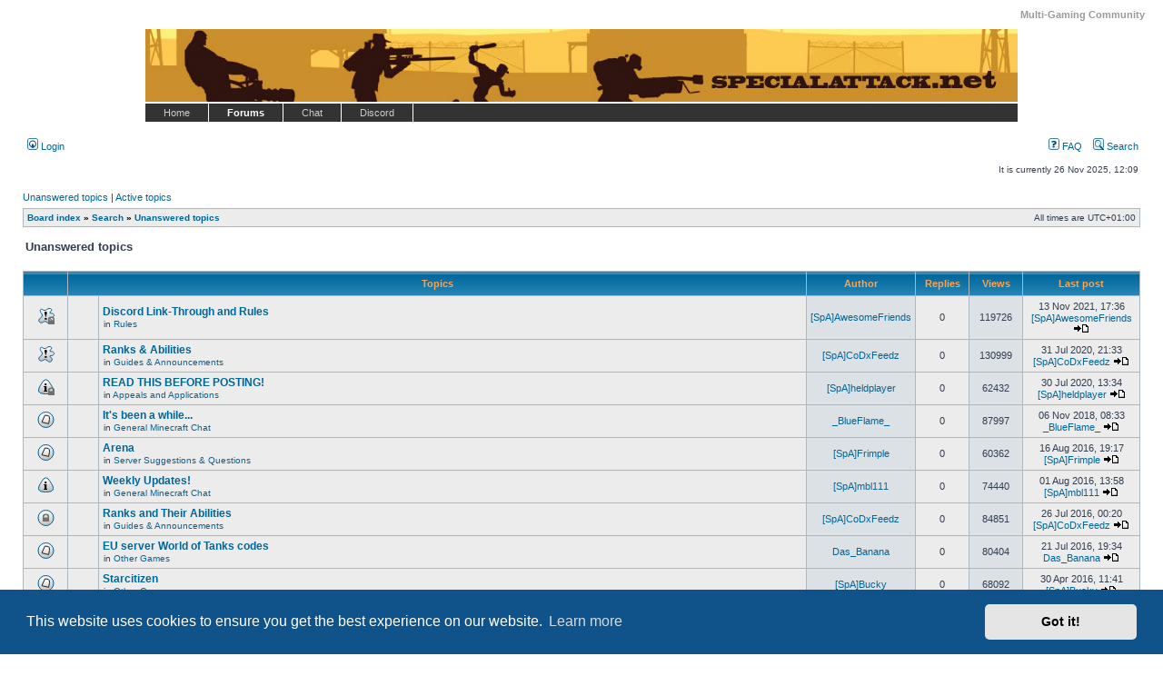

--- FILE ---
content_type: text/html; charset=UTF-8
request_url: https://forum.specialattack.net/search.php?search_id=unanswered&sid=2752025a2db08e7932038ccc2d984d89
body_size: 8427
content:
<!DOCTYPE html>
<html dir="ltr" lang="en-gb">
<head>
<meta charset="utf-8" />

<title>SpecialAttack.net - Unanswered topics</title>



<link rel="stylesheet" href="./styles/spa/theme/stylesheet.css?assets_version=92" type="text/css" />
<link rel="stylesheet" href="./styles/spa/theme/en/stylesheet.css?assets_version=92" type="text/css" />

<script type="text/javascript">
// <![CDATA[

function popup(url, width, height, name)
{
	if (!name)
	{
		name = '_popup';
	}

	window.open(url.replace(/&amp;/g, '&'), name, 'height=' + height + ',resizable=yes,scrollbars=yes,width=' + width);
	return false;
}

function jumpto()
{
	var page = prompt('Enter\u0020the\u0020page\u0020number\u0020you\u0020wish\u0020to\u0020go\u0020to:', '1');
	var per_page = '50';
	var base_url = '.\/search.php\u003Fst\u003D0\u0026amp\u003Bsk\u003Dt\u0026amp\u003Bsd\u003Dd\u0026amp\u003Bsr\u003Dtopics\u0026amp\u003Bsid\u003D198ca49108eb06fd9eefb63794e0d11d\u0026amp\u003Bsearch_id\u003Dunanswered';

	if (page !== null && !isNaN(page) && page == Math.floor(page) && page > 0)
	{
		if (base_url.indexOf('?') == -1)
		{
			document.location.href = base_url + '?start=' + ((page - 1) * per_page);
		}
		else
		{
			document.location.href = base_url.replace(/&amp;/g, '&') + '&start=' + ((page - 1) * per_page);
		}
	}
}

/**
* Find a member
*/
function find_username(url)
{
	popup(url, 760, 570, '_usersearch');
	return false;
}

/**
* Mark/unmark checklist
* id = ID of parent container, name = name prefix, state = state [true/false]
*/
function marklist(id, name, state)
{
	var parent = document.getElementById(id) || document[id];

	if (!parent)
	{
		return;
	}

	var rb = parent.getElementsByTagName('input');

	for (var r = 0; r < rb.length; r++)
	{
		if (rb[r].name.substr(0, name.length) == name)
		{
			rb[r].checked = state;
		}
	}
}


// ]]>
</script>

<link href="./assets/cookieconsent/cookieconsent.min.css?assets_version=92" rel="stylesheet">


<link href="./ext/specialattack/bbcodes/styles/all/theme/css.css?assets_version=92" rel="stylesheet" media="screen">
<link href="./ext/specialattack/minebb/styles/all/theme/css.css?assets_version=92" rel="stylesheet" media="screen">
<link href="./ext/specialattack/steaminfo/styles/all/theme/css.css?assets_version=92" rel="stylesheet" media="screen">



</head>
<body class="ltr ">


<a name="top" class="anchor"></a>

<div id="wrapheader">

	<div id="headline">
	<div id="site-slogan">Multi-Gaming Community</div>
</div>


<div id="logodesc">
	<a href="./index.php?sid=198ca49108eb06fd9eefb63794e0d11d" class="imageset"><img src="./styles/spa/theme/images/site_logo.jpg" /></a>
	<div id="navigation-secondary">
		<ul class="links secondary-links">
			<li><a href="https://specialattack.net">Home</a></li>
			<li><a href="https://forum.specialattack.net/" title="" class="active">Forums</a></li>
			<li><a href="https://specialattack.net/index.php/chat" title="Join our IRC channel on quakenet">Chat</a></li>
			<li><a href="https://discord.gg/VP6ChSsnTN">Discord</a></li>
			<!--
			<li><a href="https://www.specialattack.net/content/mumble-voicecommunications" title="Mumble Voicecommunications">Mumble</a></li>
			<li><a href="https://www.specialattack.net/chat" title="Join our IRC channel on quakenet">Chat</a></li>
			<li><a href="https://www.specialattack.net/donations" title="">Donate!</a></li>
			<li><a href="https://www.specialattack.net/tf2" title="">Team Fortress 2</a></li>
			<li><a href="https://www.specialattack.net/content/garrys-mod" title="">Garry&#039;s mod</a></li>
			<li><a href="https://www.specialattack.net/content/red-orchestra-2-rising-storm" title="Check the personal blogs of some SpA members">Red Orchestra 2</a></li>
			<li><a href="https://www.specialattack.net/minecraft" title="">Minecraft</a></li>
			<li><a href="https://www.specialattack.net/content/knights-and-merchants" title="">Knights &amp; Merchants</a></li>
			-->
		</ul>
		<div style="clear:both;"></div>
	</div>
</div>

		<div id="menubar">
		<table width="100%" cellspacing="0">
		<tr>
			<td class="genmed dropdown-container">
																					 &nbsp;<a href="./ucp.php?mode=login&amp;redirect=search.php%3Fsearch_id%3Dunanswered&amp;sid=198ca49108eb06fd9eefb63794e0d11d"><img src="./styles/spa/theme/images/icon_mini_login.gif" width="12" height="13" alt="*" /> Login</a>&nbsp;											</td>
			<td class="genmed" align="right">
								<a href="/help/faq?sid=198ca49108eb06fd9eefb63794e0d11d" rel="help"><img src="./styles/spa/theme/images/icon_mini_faq.gif" width="12" height="13" alt="*" /> FAQ</a>
				&nbsp; &nbsp;<a href="./search.php?sid=198ca49108eb06fd9eefb63794e0d11d"><img src="./styles/spa/theme/images/icon_mini_search.gif" width="12" height="13" alt="*" /> Search</a>																									</td>
		</tr>
		</table>
	</div>

	<div id="datebar">
		<table width="100%" cellspacing="0">
		<tr>
			<td class="gensmall"></td>
			<td class="gensmall" align="right">It is currently 26 Nov 2025, 12:09<br /></td>
		</tr>
		</table>
	</div>

</div>


<div id="wrapcentre">

		<p class="searchbar">
		<span style="float: left;"><a href="./search.php?search_id=unanswered&amp;sid=198ca49108eb06fd9eefb63794e0d11d">Unanswered topics</a> | <a href="./search.php?search_id=active_topics&amp;sid=198ca49108eb06fd9eefb63794e0d11d">Active topics</a></span>
			</p>
	
	<br style="clear: both;" />

								<table class="tablebg" width="100%" cellspacing="1" cellpadding="0" style="margin-top: 5px;">
	<tr>
		<td class="row1">
						<p class="breadcrumbs">
																					<span itemtype="http://data-vocabulary.org/Breadcrumb" itemscope="">
					<a href="./index.php?sid=198ca49108eb06fd9eefb63794e0d11d" data-navbar-reference="index" itemprop="url"><span itemprop="title">Board index</span></a>
				</span>
																			 &#187;
					<span itemtype="http://data-vocabulary.org/Breadcrumb" itemscope="">
						<a href="./search.php?sid=198ca49108eb06fd9eefb63794e0d11d" itemprop="url"><span itemprop="title">Search</span></a>
					</span>
																								 &#187;
					<span itemtype="http://data-vocabulary.org/Breadcrumb" itemscope="">
						<a href="./search.php?search_id=unanswered&amp;sid=198ca49108eb06fd9eefb63794e0d11d" itemprop="url"><span itemprop="title">Unanswered topics</span></a>
					</span>
																									</p>
									<p class="datetime">All times are <span title="Europe/Amsterdam">UTC+01:00</span></p>
					</td>
	</tr>
	</table>
		
	<br />
	

<form method="post" action="./search.php?st=0&amp;sk=t&amp;sd=d&amp;sr=topics&amp;sid=198ca49108eb06fd9eefb63794e0d11d&amp;search_id=unanswered">

<table width="100%" cellspacing="1">
<tr>
	<td colspan="2"><span class="titles">Unanswered topics</span><br /></td>
</tr>
<tr>
	<td class="genmed"></td>
	<td align="right"></td>
</tr>
</table>


<br clear="all" />


	<table class="tablebg" width="100%" cellspacing="1">
	<tr>
		<th width="4%" nowrap="nowrap">&nbsp;</th>
		<th colspan="2" nowrap="nowrap">&nbsp;Topics&nbsp;</th>
		<th nowrap="nowrap">&nbsp;Author&nbsp;</th>
		<th nowrap="nowrap">&nbsp;Replies&nbsp;</th>
		<th nowrap="nowrap">&nbsp;Views&nbsp;</th>
		<th nowrap="nowrap">&nbsp;Last post&nbsp;</th>
			</tr>
					<tr valign="middle">
			<td class="row1" width="25" align="center"><span class="imageset sticky_read_locked" title="This topic is locked, you cannot edit posts or make further replies.">This topic is locked, you cannot edit posts or make further replies.</span></td>
			<td class="row1" width="25" align="center">
						</td>
			<td class="row1">
												 <a href="./viewtopic.php?t=16000&amp;sid=198ca49108eb06fd9eefb63794e0d11d" class="topictitle">Discord Link-Through and Rules</a>
																				<p class="gensmall">in <a href="./viewforum.php?f=113&amp;sid=198ca49108eb06fd9eefb63794e0d11d">Rules</a></p>
							</td>
			<td class="row2" width="100" align="center"><p class="topicauthor"><a href="./memberlist.php?mode=viewprofile&amp;u=4117&amp;sid=198ca49108eb06fd9eefb63794e0d11d" class="username">[SpA]AwesomeFriends</a></p></td>
			<td class="row1" width="50" align="center"><p class="topicdetails">0</p></td>
			<td class="row2" width="50" align="center"><p class="topicdetails">119726</p></td>
			<td class="row1" width="120" align="center">
				<p class="topicdetails">13 Nov 2021, 17:36</p>
				<p class="topicdetails"><a href="./memberlist.php?mode=viewprofile&amp;u=4117&amp;sid=198ca49108eb06fd9eefb63794e0d11d" class="username">[SpA]AwesomeFriends</a>
					<a href="./viewtopic.php?p=218668&amp;sid=198ca49108eb06fd9eefb63794e0d11d#p218668" class="imageset"><span class="imageset icon_topic_latest" title="View the latest post">View the latest post</span></a>
				</p>
			</td>
					</tr>
							<tr valign="middle">
			<td class="row1" width="25" align="center"><span class="imageset sticky_read" title="There are no new unread posts for this topic.">There are no new unread posts for this topic.</span></td>
			<td class="row1" width="25" align="center">
						</td>
			<td class="row1">
												 <a href="./viewtopic.php?t=15974&amp;sid=198ca49108eb06fd9eefb63794e0d11d" class="topictitle">Ranks &amp; Abilities</a>
																				<p class="gensmall">in <a href="./viewforum.php?f=185&amp;sid=198ca49108eb06fd9eefb63794e0d11d">Guides &amp; Announcements</a></p>
							</td>
			<td class="row2" width="100" align="center"><p class="topicauthor"><a href="./memberlist.php?mode=viewprofile&amp;u=4780&amp;sid=198ca49108eb06fd9eefb63794e0d11d" class="username">[SpA]CoDxFeedz</a></p></td>
			<td class="row1" width="50" align="center"><p class="topicdetails">0</p></td>
			<td class="row2" width="50" align="center"><p class="topicdetails">130999</p></td>
			<td class="row1" width="120" align="center">
				<p class="topicdetails">31 Jul 2020, 21:33</p>
				<p class="topicdetails"><a href="./memberlist.php?mode=viewprofile&amp;u=4780&amp;sid=198ca49108eb06fd9eefb63794e0d11d" class="username">[SpA]CoDxFeedz</a>
					<a href="./viewtopic.php?p=218478&amp;sid=198ca49108eb06fd9eefb63794e0d11d#p218478" class="imageset"><span class="imageset icon_topic_latest" title="View the latest post">View the latest post</span></a>
				</p>
			</td>
					</tr>
							<tr valign="middle">
			<td class="row1" width="25" align="center"><span class="imageset announce_read_locked" title="This topic is locked, you cannot edit posts or make further replies.">This topic is locked, you cannot edit posts or make further replies.</span></td>
			<td class="row1" width="25" align="center">
						</td>
			<td class="row1">
												 <a href="./viewtopic.php?t=15970&amp;sid=198ca49108eb06fd9eefb63794e0d11d" class="topictitle">READ THIS BEFORE POSTING!</a>
																				<p class="gensmall">in <a href="./viewforum.php?f=261&amp;sid=198ca49108eb06fd9eefb63794e0d11d">Appeals and Applications</a></p>
							</td>
			<td class="row2" width="100" align="center"><p class="topicauthor"><a href="./memberlist.php?mode=viewprofile&amp;u=2903&amp;sid=198ca49108eb06fd9eefb63794e0d11d" class="username">[SpA]heldplayer</a></p></td>
			<td class="row1" width="50" align="center"><p class="topicdetails">0</p></td>
			<td class="row2" width="50" align="center"><p class="topicdetails">62432</p></td>
			<td class="row1" width="120" align="center">
				<p class="topicdetails">30 Jul 2020, 13:34</p>
				<p class="topicdetails"><a href="./memberlist.php?mode=viewprofile&amp;u=2903&amp;sid=198ca49108eb06fd9eefb63794e0d11d" class="username">[SpA]heldplayer</a>
					<a href="./viewtopic.php?p=218472&amp;sid=198ca49108eb06fd9eefb63794e0d11d#p218472" class="imageset"><span class="imageset icon_topic_latest" title="View the latest post">View the latest post</span></a>
				</p>
			</td>
					</tr>
							<tr valign="middle">
			<td class="row1" width="25" align="center"><span class="imageset topic_read" title="There are no new unread posts for this topic.">There are no new unread posts for this topic.</span></td>
			<td class="row1" width="25" align="center">
						</td>
			<td class="row1">
												 <a href="./viewtopic.php?t=15956&amp;sid=198ca49108eb06fd9eefb63794e0d11d" class="topictitle">It's been a while...</a>
																				<p class="gensmall">in <a href="./viewforum.php?f=108&amp;sid=198ca49108eb06fd9eefb63794e0d11d">General Minecraft Chat</a></p>
							</td>
			<td class="row2" width="100" align="center"><p class="topicauthor"><a href="./memberlist.php?mode=viewprofile&amp;u=3514&amp;sid=198ca49108eb06fd9eefb63794e0d11d" class="username">_BlueFlame_</a></p></td>
			<td class="row1" width="50" align="center"><p class="topicdetails">0</p></td>
			<td class="row2" width="50" align="center"><p class="topicdetails">87997</p></td>
			<td class="row1" width="120" align="center">
				<p class="topicdetails">06 Nov 2018, 08:33</p>
				<p class="topicdetails"><a href="./memberlist.php?mode=viewprofile&amp;u=3514&amp;sid=198ca49108eb06fd9eefb63794e0d11d" class="username">_BlueFlame_</a>
					<a href="./viewtopic.php?p=218413&amp;sid=198ca49108eb06fd9eefb63794e0d11d#p218413" class="imageset"><span class="imageset icon_topic_latest" title="View the latest post">View the latest post</span></a>
				</p>
			</td>
					</tr>
							<tr valign="middle">
			<td class="row1" width="25" align="center"><span class="imageset topic_read" title="There are no new unread posts for this topic.">There are no new unread posts for this topic.</span></td>
			<td class="row1" width="25" align="center">
						</td>
			<td class="row1">
												 <a href="./viewtopic.php?t=15869&amp;sid=198ca49108eb06fd9eefb63794e0d11d" class="topictitle">Arena</a>
																				<p class="gensmall">in <a href="./viewforum.php?f=180&amp;sid=198ca49108eb06fd9eefb63794e0d11d">Server Suggestions &amp; Questions</a></p>
							</td>
			<td class="row2" width="100" align="center"><p class="topicauthor"><a href="./memberlist.php?mode=viewprofile&amp;u=3350&amp;sid=198ca49108eb06fd9eefb63794e0d11d" class="username">[SpA]Frimple</a></p></td>
			<td class="row1" width="50" align="center"><p class="topicdetails">0</p></td>
			<td class="row2" width="50" align="center"><p class="topicdetails">60362</p></td>
			<td class="row1" width="120" align="center">
				<p class="topicdetails">16 Aug 2016, 19:17</p>
				<p class="topicdetails"><a href="./memberlist.php?mode=viewprofile&amp;u=3350&amp;sid=198ca49108eb06fd9eefb63794e0d11d" class="username">[SpA]Frimple</a>
					<a href="./viewtopic.php?p=217817&amp;sid=198ca49108eb06fd9eefb63794e0d11d#p217817" class="imageset"><span class="imageset icon_topic_latest" title="View the latest post">View the latest post</span></a>
				</p>
			</td>
					</tr>
							<tr valign="middle">
			<td class="row1" width="25" align="center"><span class="imageset announce_read" title="There are no new unread posts for this topic.">There are no new unread posts for this topic.</span></td>
			<td class="row1" width="25" align="center">
						</td>
			<td class="row1">
												 <a href="./viewtopic.php?t=15864&amp;sid=198ca49108eb06fd9eefb63794e0d11d" class="topictitle">Weekly Updates!</a>
																				<p class="gensmall">in <a href="./viewforum.php?f=108&amp;sid=198ca49108eb06fd9eefb63794e0d11d">General Minecraft Chat</a></p>
							</td>
			<td class="row2" width="100" align="center"><p class="topicauthor"><a href="./memberlist.php?mode=viewprofile&amp;u=3401&amp;sid=198ca49108eb06fd9eefb63794e0d11d" class="username">[SpA]mbl111</a></p></td>
			<td class="row1" width="50" align="center"><p class="topicdetails">0</p></td>
			<td class="row2" width="50" align="center"><p class="topicdetails">74440</p></td>
			<td class="row1" width="120" align="center">
				<p class="topicdetails">01 Aug 2016, 13:58</p>
				<p class="topicdetails"><a href="./memberlist.php?mode=viewprofile&amp;u=3401&amp;sid=198ca49108eb06fd9eefb63794e0d11d" class="username">[SpA]mbl111</a>
					<a href="./viewtopic.php?p=217770&amp;sid=198ca49108eb06fd9eefb63794e0d11d#p217770" class="imageset"><span class="imageset icon_topic_latest" title="View the latest post">View the latest post</span></a>
				</p>
			</td>
					</tr>
							<tr valign="middle">
			<td class="row1" width="25" align="center"><span class="imageset topic_read_locked" title="This topic is locked, you cannot edit posts or make further replies.">This topic is locked, you cannot edit posts or make further replies.</span></td>
			<td class="row1" width="25" align="center">
						</td>
			<td class="row1">
												 <a href="./viewtopic.php?t=15851&amp;sid=198ca49108eb06fd9eefb63794e0d11d" class="topictitle">Ranks and Their Abilities</a>
																				<p class="gensmall">in <a href="./viewforum.php?f=185&amp;sid=198ca49108eb06fd9eefb63794e0d11d">Guides &amp; Announcements</a></p>
							</td>
			<td class="row2" width="100" align="center"><p class="topicauthor"><a href="./memberlist.php?mode=viewprofile&amp;u=4780&amp;sid=198ca49108eb06fd9eefb63794e0d11d" class="username">[SpA]CoDxFeedz</a></p></td>
			<td class="row1" width="50" align="center"><p class="topicdetails">0</p></td>
			<td class="row2" width="50" align="center"><p class="topicdetails">84851</p></td>
			<td class="row1" width="120" align="center">
				<p class="topicdetails">26 Jul 2016, 00:20</p>
				<p class="topicdetails"><a href="./memberlist.php?mode=viewprofile&amp;u=4780&amp;sid=198ca49108eb06fd9eefb63794e0d11d" class="username">[SpA]CoDxFeedz</a>
					<a href="./viewtopic.php?p=217714&amp;sid=198ca49108eb06fd9eefb63794e0d11d#p217714" class="imageset"><span class="imageset icon_topic_latest" title="View the latest post">View the latest post</span></a>
				</p>
			</td>
					</tr>
							<tr valign="middle">
			<td class="row1" width="25" align="center"><span class="imageset topic_read" title="There are no new unread posts for this topic.">There are no new unread posts for this topic.</span></td>
			<td class="row1" width="25" align="center">
						</td>
			<td class="row1">
												 <a href="./viewtopic.php?t=15840&amp;sid=198ca49108eb06fd9eefb63794e0d11d" class="topictitle">EU server World of Tanks codes</a>
																				<p class="gensmall">in <a href="./viewforum.php?f=94&amp;sid=198ca49108eb06fd9eefb63794e0d11d">Other Games</a></p>
							</td>
			<td class="row2" width="100" align="center"><p class="topicauthor"><a href="./memberlist.php?mode=viewprofile&amp;u=6773&amp;sid=198ca49108eb06fd9eefb63794e0d11d" class="username">Das_Banana</a></p></td>
			<td class="row1" width="50" align="center"><p class="topicdetails">0</p></td>
			<td class="row2" width="50" align="center"><p class="topicdetails">80404</p></td>
			<td class="row1" width="120" align="center">
				<p class="topicdetails">21 Jul 2016, 19:34</p>
				<p class="topicdetails"><a href="./memberlist.php?mode=viewprofile&amp;u=6773&amp;sid=198ca49108eb06fd9eefb63794e0d11d" class="username">Das_Banana</a>
					<a href="./viewtopic.php?p=217665&amp;sid=198ca49108eb06fd9eefb63794e0d11d#p217665" class="imageset"><span class="imageset icon_topic_latest" title="View the latest post">View the latest post</span></a>
				</p>
			</td>
					</tr>
							<tr valign="middle">
			<td class="row1" width="25" align="center"><span class="imageset topic_read" title="There are no new unread posts for this topic.">There are no new unread posts for this topic.</span></td>
			<td class="row1" width="25" align="center">
						</td>
			<td class="row1">
												 <a href="./viewtopic.php?t=15797&amp;sid=198ca49108eb06fd9eefb63794e0d11d" class="topictitle">Starcitizen</a>
																				<p class="gensmall">in <a href="./viewforum.php?f=94&amp;sid=198ca49108eb06fd9eefb63794e0d11d">Other Games</a></p>
							</td>
			<td class="row2" width="100" align="center"><p class="topicauthor"><a href="./memberlist.php?mode=viewprofile&amp;u=20&amp;sid=198ca49108eb06fd9eefb63794e0d11d" class="username">[SpA]Bucky</a></p></td>
			<td class="row1" width="50" align="center"><p class="topicdetails">0</p></td>
			<td class="row2" width="50" align="center"><p class="topicdetails">68092</p></td>
			<td class="row1" width="120" align="center">
				<p class="topicdetails">30 Apr 2016, 11:41</p>
				<p class="topicdetails"><a href="./memberlist.php?mode=viewprofile&amp;u=20&amp;sid=198ca49108eb06fd9eefb63794e0d11d" class="username">[SpA]Bucky</a>
					<a href="./viewtopic.php?p=217162&amp;sid=198ca49108eb06fd9eefb63794e0d11d#p217162" class="imageset"><span class="imageset icon_topic_latest" title="View the latest post">View the latest post</span></a>
				</p>
			</td>
					</tr>
							<tr valign="middle">
			<td class="row1" width="25" align="center"><span class="imageset topic_read" title="There are no new unread posts for this topic.">There are no new unread posts for this topic.</span></td>
			<td class="row1" width="25" align="center">
						</td>
			<td class="row1">
												 <a href="./viewtopic.php?t=15772&amp;sid=198ca49108eb06fd9eefb63794e0d11d" class="topictitle">Armored Warfare</a>
																				<p class="gensmall">in <a href="./viewforum.php?f=2&amp;sid=198ca49108eb06fd9eefb63794e0d11d">General discussions</a></p>
							</td>
			<td class="row2" width="100" align="center"><p class="topicauthor"><a href="./memberlist.php?mode=viewprofile&amp;u=2657&amp;sid=198ca49108eb06fd9eefb63794e0d11d" class="username">[SpA]JuncoPartner</a></p></td>
			<td class="row1" width="50" align="center"><p class="topicdetails">0</p></td>
			<td class="row2" width="50" align="center"><p class="topicdetails">81288</p></td>
			<td class="row1" width="120" align="center">
				<p class="topicdetails">03 Feb 2016, 01:23</p>
				<p class="topicdetails"><a href="./memberlist.php?mode=viewprofile&amp;u=2657&amp;sid=198ca49108eb06fd9eefb63794e0d11d" class="username">[SpA]JuncoPartner</a>
					<a href="./viewtopic.php?p=216786&amp;sid=198ca49108eb06fd9eefb63794e0d11d#p216786" class="imageset"><span class="imageset icon_topic_latest" title="View the latest post">View the latest post</span></a>
				</p>
			</td>
					</tr>
							<tr valign="middle">
			<td class="row1" width="25" align="center"><span class="imageset topic_read" title="There are no new unread posts for this topic.">There are no new unread posts for this topic.</span></td>
			<td class="row1" width="25" align="center">
						</td>
			<td class="row1">
												 <a href="./viewtopic.php?t=15760&amp;sid=198ca49108eb06fd9eefb63794e0d11d" class="topictitle">Prank Wars</a>
																				<p class="gensmall">in <a href="./viewforum.php?f=108&amp;sid=198ca49108eb06fd9eefb63794e0d11d">General Minecraft Chat</a></p>
							</td>
			<td class="row2" width="100" align="center"><p class="topicauthor"><a href="./memberlist.php?mode=viewprofile&amp;u=5033&amp;sid=198ca49108eb06fd9eefb63794e0d11d" class="username">tscuzimbrown</a></p></td>
			<td class="row1" width="50" align="center"><p class="topicdetails">0</p></td>
			<td class="row2" width="50" align="center"><p class="topicdetails">60247</p></td>
			<td class="row1" width="120" align="center">
				<p class="topicdetails">18 Dec 2015, 02:47</p>
				<p class="topicdetails"><a href="./memberlist.php?mode=viewprofile&amp;u=5033&amp;sid=198ca49108eb06fd9eefb63794e0d11d" class="username">tscuzimbrown</a>
					<a href="./viewtopic.php?p=216595&amp;sid=198ca49108eb06fd9eefb63794e0d11d#p216595" class="imageset"><span class="imageset icon_topic_latest" title="View the latest post">View the latest post</span></a>
				</p>
			</td>
					</tr>
							<tr valign="middle">
			<td class="row1" width="25" align="center"><span class="imageset topic_read" title="There are no new unread posts for this topic.">There are no new unread posts for this topic.</span></td>
			<td class="row1" width="25" align="center">
						</td>
			<td class="row1">
												 <a href="./viewtopic.php?t=15751&amp;sid=198ca49108eb06fd9eefb63794e0d11d" class="topictitle">TF2</a>
																				<p class="gensmall">in <a href="./viewforum.php?f=46&amp;sid=198ca49108eb06fd9eefb63794e0d11d">Entertainment</a></p>
							</td>
			<td class="row2" width="100" align="center"><p class="topicauthor"><a href="./memberlist.php?mode=viewprofile&amp;u=870&amp;sid=198ca49108eb06fd9eefb63794e0d11d" class="username">[SpA]Ashlee</a></p></td>
			<td class="row1" width="50" align="center"><p class="topicdetails">0</p></td>
			<td class="row2" width="50" align="center"><p class="topicdetails">65163</p></td>
			<td class="row1" width="120" align="center">
				<p class="topicdetails">19 Nov 2015, 10:43</p>
				<p class="topicdetails"><a href="./memberlist.php?mode=viewprofile&amp;u=870&amp;sid=198ca49108eb06fd9eefb63794e0d11d" class="username">[SpA]Ashlee</a>
					<a href="./viewtopic.php?p=216447&amp;sid=198ca49108eb06fd9eefb63794e0d11d#p216447" class="imageset"><span class="imageset icon_topic_latest" title="View the latest post">View the latest post</span></a>
				</p>
			</td>
					</tr>
							<tr valign="middle">
			<td class="row1" width="25" align="center"><span class="imageset topic_read" title="There are no new unread posts for this topic.">There are no new unread posts for this topic.</span></td>
			<td class="row1" width="25" align="center">
						</td>
			<td class="row1">
												 <a href="./viewtopic.php?t=15744&amp;sid=198ca49108eb06fd9eefb63794e0d11d" class="topictitle">Brain</a>
																				<p class="gensmall">in <a href="./viewforum.php?f=46&amp;sid=198ca49108eb06fd9eefb63794e0d11d">Entertainment</a></p>
							</td>
			<td class="row2" width="100" align="center"><p class="topicauthor"><a href="./memberlist.php?mode=viewprofile&amp;u=5467&amp;sid=198ca49108eb06fd9eefb63794e0d11d" class="username">[SpA]OliveOyl</a></p></td>
			<td class="row1" width="50" align="center"><p class="topicdetails">0</p></td>
			<td class="row2" width="50" align="center"><p class="topicdetails">63629</p></td>
			<td class="row1" width="120" align="center">
				<p class="topicdetails">19 Oct 2015, 19:10</p>
				<p class="topicdetails"><a href="./memberlist.php?mode=viewprofile&amp;u=5467&amp;sid=198ca49108eb06fd9eefb63794e0d11d" class="username">[SpA]OliveOyl</a>
					<a href="./viewtopic.php?p=216371&amp;sid=198ca49108eb06fd9eefb63794e0d11d#p216371" class="imageset"><span class="imageset icon_topic_latest" title="View the latest post">View the latest post</span></a>
				</p>
			</td>
					</tr>
							<tr valign="middle">
			<td class="row1" width="25" align="center"><span class="imageset topic_read" title="There are no new unread posts for this topic.">There are no new unread posts for this topic.</span></td>
			<td class="row1" width="25" align="center">
						</td>
			<td class="row1">
												 <a href="./viewtopic.php?t=15673&amp;sid=198ca49108eb06fd9eefb63794e0d11d" class="topictitle">Conga taunt</a>
																				<p class="gensmall">in <a href="./viewforum.php?f=74&amp;sid=198ca49108eb06fd9eefb63794e0d11d">Team Fortress 2</a></p>
							</td>
			<td class="row2" width="100" align="center"><p class="topicauthor"><a href="./memberlist.php?mode=viewprofile&amp;u=2&amp;sid=198ca49108eb06fd9eefb63794e0d11d" class="username">[SpA]SaintK</a></p></td>
			<td class="row1" width="50" align="center"><p class="topicdetails">0</p></td>
			<td class="row2" width="50" align="center"><p class="topicdetails">61687</p></td>
			<td class="row1" width="120" align="center">
				<p class="topicdetails">31 May 2015, 17:59</p>
				<p class="topicdetails"><a href="./memberlist.php?mode=viewprofile&amp;u=2&amp;sid=198ca49108eb06fd9eefb63794e0d11d" class="username">[SpA]SaintK</a>
					<a href="./viewtopic.php?p=215383&amp;sid=198ca49108eb06fd9eefb63794e0d11d#p215383" class="imageset"><span class="imageset icon_topic_latest" title="View the latest post">View the latest post</span></a>
				</p>
			</td>
					</tr>
							<tr valign="middle">
			<td class="row1" width="25" align="center"><span class="imageset topic_read" title="There are no new unread posts for this topic.">There are no new unread posts for this topic.</span></td>
			<td class="row1" width="25" align="center">
						</td>
			<td class="row1">
												 <a href="./viewtopic.php?t=15646&amp;sid=198ca49108eb06fd9eefb63794e0d11d" class="topictitle">KF2 updates</a>
																				<p class="gensmall">in <a href="./viewforum.php?f=94&amp;sid=198ca49108eb06fd9eefb63794e0d11d">Other Games</a></p>
							</td>
			<td class="row2" width="100" align="center"><p class="topicauthor"><a href="./memberlist.php?mode=viewprofile&amp;u=2&amp;sid=198ca49108eb06fd9eefb63794e0d11d" class="username">[SpA]SaintK</a></p></td>
			<td class="row1" width="50" align="center"><p class="topicdetails">0</p></td>
			<td class="row2" width="50" align="center"><p class="topicdetails">61370</p></td>
			<td class="row1" width="120" align="center">
				<p class="topicdetails">29 Apr 2015, 18:03</p>
				<p class="topicdetails"><a href="./memberlist.php?mode=viewprofile&amp;u=2&amp;sid=198ca49108eb06fd9eefb63794e0d11d" class="username">[SpA]SaintK</a>
					<a href="./viewtopic.php?p=215174&amp;sid=198ca49108eb06fd9eefb63794e0d11d#p215174" class="imageset"><span class="imageset icon_topic_latest" title="View the latest post">View the latest post</span></a>
				</p>
			</td>
					</tr>
							<tr valign="middle">
			<td class="row1" width="25" align="center"><span class="imageset topic_read" title="There are no new unread posts for this topic.">There are no new unread posts for this topic.</span></td>
			<td class="row1" width="25" align="center">
						</td>
			<td class="row1">
												 <a href="./viewtopic.php?t=15595&amp;sid=198ca49108eb06fd9eefb63794e0d11d" class="topictitle">Protection</a>
																				<p class="gensmall">in <a href="./viewforum.php?f=180&amp;sid=198ca49108eb06fd9eefb63794e0d11d">Server Suggestions &amp; Questions</a></p>
							</td>
			<td class="row2" width="100" align="center"><p class="topicauthor"><a href="./memberlist.php?mode=viewprofile&amp;u=4700&amp;sid=198ca49108eb06fd9eefb63794e0d11d" class="username">zelit12345</a></p></td>
			<td class="row1" width="50" align="center"><p class="topicdetails">0</p></td>
			<td class="row2" width="50" align="center"><p class="topicdetails">61854</p></td>
			<td class="row1" width="120" align="center">
				<p class="topicdetails">03 Jan 2015, 20:21</p>
				<p class="topicdetails"><a href="./memberlist.php?mode=viewprofile&amp;u=4700&amp;sid=198ca49108eb06fd9eefb63794e0d11d" class="username">zelit12345</a>
					<a href="./viewtopic.php?p=214641&amp;sid=198ca49108eb06fd9eefb63794e0d11d#p214641" class="imageset"><span class="imageset icon_topic_latest" title="View the latest post">View the latest post</span></a>
				</p>
			</td>
					</tr>
							<tr valign="middle">
			<td class="row1" width="25" align="center"><span class="imageset topic_read" title="There are no new unread posts for this topic.">There are no new unread posts for this topic.</span></td>
			<td class="row1" width="25" align="center">
						</td>
			<td class="row1">
												 <a href="./viewtopic.php?t=15585&amp;sid=198ca49108eb06fd9eefb63794e0d11d" class="topictitle">ever wondered how a homeless guy spends his money?</a>
																				<p class="gensmall">in <a href="./viewforum.php?f=46&amp;sid=198ca49108eb06fd9eefb63794e0d11d">Entertainment</a></p>
							</td>
			<td class="row2" width="100" align="center"><p class="topicauthor"><a href="./memberlist.php?mode=viewprofile&amp;u=4958&amp;sid=198ca49108eb06fd9eefb63794e0d11d" class="username">minerrobinotten</a></p></td>
			<td class="row1" width="50" align="center"><p class="topicdetails">0</p></td>
			<td class="row2" width="50" align="center"><p class="topicdetails">70237</p></td>
			<td class="row1" width="120" align="center">
				<p class="topicdetails">28 Dec 2014, 18:28</p>
				<p class="topicdetails"><a href="./memberlist.php?mode=viewprofile&amp;u=4958&amp;sid=198ca49108eb06fd9eefb63794e0d11d" class="username">minerrobinotten</a>
					<a href="./viewtopic.php?p=214575&amp;sid=198ca49108eb06fd9eefb63794e0d11d#p214575" class="imageset"><span class="imageset icon_topic_latest" title="View the latest post">View the latest post</span></a>
				</p>
			</td>
					</tr>
							<tr valign="middle">
			<td class="row1" width="25" align="center"><span class="imageset topic_read" title="There are no new unread posts for this topic.">There are no new unread posts for this topic.</span></td>
			<td class="row1" width="25" align="center">
						</td>
			<td class="row1">
												 <a href="./viewtopic.php?t=15577&amp;sid=198ca49108eb06fd9eefb63794e0d11d" class="topictitle">Sanctum 2 bargain</a>
																				<p class="gensmall">in <a href="./viewforum.php?f=94&amp;sid=198ca49108eb06fd9eefb63794e0d11d">Other Games</a></p>
							</td>
			<td class="row2" width="100" align="center"><p class="topicauthor"><a href="./memberlist.php?mode=viewprofile&amp;u=634&amp;sid=198ca49108eb06fd9eefb63794e0d11d" class="username">[SpA]9mmNL</a></p></td>
			<td class="row1" width="50" align="center"><p class="topicdetails">0</p></td>
			<td class="row2" width="50" align="center"><p class="topicdetails">60919</p></td>
			<td class="row1" width="120" align="center">
				<p class="topicdetails">18 Dec 2014, 17:20</p>
				<p class="topicdetails"><a href="./memberlist.php?mode=viewprofile&amp;u=634&amp;sid=198ca49108eb06fd9eefb63794e0d11d" class="username">[SpA]9mmNL</a>
					<a href="./viewtopic.php?p=214511&amp;sid=198ca49108eb06fd9eefb63794e0d11d#p214511" class="imageset"><span class="imageset icon_topic_latest" title="View the latest post">View the latest post</span></a>
				</p>
			</td>
					</tr>
							<tr valign="middle">
			<td class="row1" width="25" align="center"><span class="imageset topic_read" title="There are no new unread posts for this topic.">There are no new unread posts for this topic.</span></td>
			<td class="row1" width="25" align="center">
						</td>
			<td class="row1">
												 <a href="./viewtopic.php?t=15564&amp;sid=198ca49108eb06fd9eefb63794e0d11d" class="topictitle">The British schindler</a>
																				<p class="gensmall">in <a href="./viewforum.php?f=46&amp;sid=198ca49108eb06fd9eefb63794e0d11d">Entertainment</a></p>
							</td>
			<td class="row2" width="100" align="center"><p class="topicauthor"><a href="./memberlist.php?mode=viewprofile&amp;u=2&amp;sid=198ca49108eb06fd9eefb63794e0d11d" class="username">[SpA]SaintK</a></p></td>
			<td class="row1" width="50" align="center"><p class="topicdetails">0</p></td>
			<td class="row2" width="50" align="center"><p class="topicdetails">64215</p></td>
			<td class="row1" width="120" align="center">
				<p class="topicdetails">20 Nov 2014, 18:25</p>
				<p class="topicdetails"><a href="./memberlist.php?mode=viewprofile&amp;u=2&amp;sid=198ca49108eb06fd9eefb63794e0d11d" class="username">[SpA]SaintK</a>
					<a href="./viewtopic.php?p=214394&amp;sid=198ca49108eb06fd9eefb63794e0d11d#p214394" class="imageset"><span class="imageset icon_topic_latest" title="View the latest post">View the latest post</span></a>
				</p>
			</td>
					</tr>
							<tr valign="middle">
			<td class="row1" width="25" align="center"><span class="imageset topic_read" title="There are no new unread posts for this topic.">There are no new unread posts for this topic.</span></td>
			<td class="row1" width="25" align="center">
						</td>
			<td class="row1">
												 <a href="./viewtopic.php?t=15561&amp;sid=198ca49108eb06fd9eefb63794e0d11d" class="topictitle">Mount and Blade 75% off</a>
																				<p class="gensmall">in <a href="./viewforum.php?f=94&amp;sid=198ca49108eb06fd9eefb63794e0d11d">Other Games</a></p>
							</td>
			<td class="row2" width="100" align="center"><p class="topicauthor"><a href="./memberlist.php?mode=viewprofile&amp;u=2657&amp;sid=198ca49108eb06fd9eefb63794e0d11d" class="username">[SpA]JuncoPartner</a></p></td>
			<td class="row1" width="50" align="center"><p class="topicdetails">0</p></td>
			<td class="row2" width="50" align="center"><p class="topicdetails">61176</p></td>
			<td class="row1" width="120" align="center">
				<p class="topicdetails">16 Nov 2014, 12:44</p>
				<p class="topicdetails"><a href="./memberlist.php?mode=viewprofile&amp;u=2657&amp;sid=198ca49108eb06fd9eefb63794e0d11d" class="username">[SpA]JuncoPartner</a>
					<a href="./viewtopic.php?p=214373&amp;sid=198ca49108eb06fd9eefb63794e0d11d#p214373" class="imageset"><span class="imageset icon_topic_latest" title="View the latest post">View the latest post</span></a>
				</p>
			</td>
					</tr>
							<tr valign="middle">
			<td class="row1" width="25" align="center"><span class="imageset topic_read" title="There are no new unread posts for this topic.">There are no new unread posts for this topic.</span></td>
			<td class="row1" width="25" align="center">
						</td>
			<td class="row1">
												 <a href="./viewtopic.php?t=15506&amp;sid=198ca49108eb06fd9eefb63794e0d11d" class="topictitle">CS:GO Crosshair generator</a>
																				<p class="gensmall">in <a href="./viewforum.php?f=94&amp;sid=198ca49108eb06fd9eefb63794e0d11d">Other Games</a></p>
							</td>
			<td class="row2" width="100" align="center"><p class="topicauthor"><a href="./memberlist.php?mode=viewprofile&amp;u=634&amp;sid=198ca49108eb06fd9eefb63794e0d11d" class="username">[SpA]9mmNL</a></p></td>
			<td class="row1" width="50" align="center"><p class="topicdetails">0</p></td>
			<td class="row2" width="50" align="center"><p class="topicdetails">56583</p></td>
			<td class="row1" width="120" align="center">
				<p class="topicdetails">01 Sep 2014, 20:24</p>
				<p class="topicdetails"><a href="./memberlist.php?mode=viewprofile&amp;u=634&amp;sid=198ca49108eb06fd9eefb63794e0d11d" class="username">[SpA]9mmNL</a>
					<a href="./viewtopic.php?p=213670&amp;sid=198ca49108eb06fd9eefb63794e0d11d#p213670" class="imageset"><span class="imageset icon_topic_latest" title="View the latest post">View the latest post</span></a>
				</p>
			</td>
					</tr>
							<tr valign="middle">
			<td class="row1" width="25" align="center"><span class="imageset topic_read" title="There are no new unread posts for this topic.">There are no new unread posts for this topic.</span></td>
			<td class="row1" width="25" align="center">
						</td>
			<td class="row1">
												 <a href="./viewtopic.php?t=15448&amp;sid=198ca49108eb06fd9eefb63794e0d11d" class="topictitle">[EUIV] Europa Universalis IV</a>
																				<p class="gensmall">in <a href="./viewforum.php?f=94&amp;sid=198ca49108eb06fd9eefb63794e0d11d">Other Games</a></p>
							</td>
			<td class="row2" width="100" align="center"><p class="topicauthor"><a href="./memberlist.php?mode=viewprofile&amp;u=6869&amp;sid=198ca49108eb06fd9eefb63794e0d11d" class="username">EricKilla</a></p></td>
			<td class="row1" width="50" align="center"><p class="topicdetails">0</p></td>
			<td class="row2" width="50" align="center"><p class="topicdetails">54061</p></td>
			<td class="row1" width="120" align="center">
				<p class="topicdetails">24 Jul 2014, 04:14</p>
				<p class="topicdetails"><a href="./memberlist.php?mode=viewprofile&amp;u=6869&amp;sid=198ca49108eb06fd9eefb63794e0d11d" class="username">EricKilla</a>
					<a href="./viewtopic.php?p=212898&amp;sid=198ca49108eb06fd9eefb63794e0d11d#p212898" class="imageset"><span class="imageset icon_topic_latest" title="View the latest post">View the latest post</span></a>
				</p>
			</td>
					</tr>
							<tr valign="middle">
			<td class="row1" width="25" align="center"><span class="imageset topic_read" title="There are no new unread posts for this topic.">There are no new unread posts for this topic.</span></td>
			<td class="row1" width="25" align="center">
						</td>
			<td class="row1">
												 <a href="./viewtopic.php?t=15368&amp;sid=198ca49108eb06fd9eefb63794e0d11d" class="topictitle">RIP sergeant William J. &quot;Wild Bill&quot; Guarnere</a>
																				<p class="gensmall">in <a href="./viewforum.php?f=2&amp;sid=198ca49108eb06fd9eefb63794e0d11d">General discussions</a></p>
							</td>
			<td class="row2" width="100" align="center"><p class="topicauthor"><a href="./memberlist.php?mode=viewprofile&amp;u=2&amp;sid=198ca49108eb06fd9eefb63794e0d11d" class="username">[SpA]SaintK</a></p></td>
			<td class="row1" width="50" align="center"><p class="topicdetails">0</p></td>
			<td class="row2" width="50" align="center"><p class="topicdetails">54919</p></td>
			<td class="row1" width="120" align="center">
				<p class="topicdetails">10 Mar 2014, 13:05</p>
				<p class="topicdetails"><a href="./memberlist.php?mode=viewprofile&amp;u=2&amp;sid=198ca49108eb06fd9eefb63794e0d11d" class="username">[SpA]SaintK</a>
					<a href="./viewtopic.php?p=211940&amp;sid=198ca49108eb06fd9eefb63794e0d11d#p211940" class="imageset"><span class="imageset icon_topic_latest" title="View the latest post">View the latest post</span></a>
				</p>
			</td>
					</tr>
							<tr valign="middle">
			<td class="row1" width="25" align="center"><span class="imageset topic_read" title="There are no new unread posts for this topic.">There are no new unread posts for this topic.</span></td>
			<td class="row1" width="25" align="center">
						</td>
			<td class="row1">
												 <a href="./viewtopic.php?t=15360&amp;sid=198ca49108eb06fd9eefb63794e0d11d" class="topictitle">Super Street Fighter 4 AE</a>
																				<p class="gensmall">in <a href="./viewforum.php?f=94&amp;sid=198ca49108eb06fd9eefb63794e0d11d">Other Games</a></p>
							</td>
			<td class="row2" width="100" align="center"><p class="topicauthor"><a href="./memberlist.php?mode=viewprofile&amp;u=3003&amp;sid=198ca49108eb06fd9eefb63794e0d11d" class="username">[SpA]iHasFire</a></p></td>
			<td class="row1" width="50" align="center"><p class="topicdetails">0</p></td>
			<td class="row2" width="50" align="center"><p class="topicdetails">53792</p></td>
			<td class="row1" width="120" align="center">
				<p class="topicdetails">26 Feb 2014, 17:40</p>
				<p class="topicdetails"><a href="./memberlist.php?mode=viewprofile&amp;u=3003&amp;sid=198ca49108eb06fd9eefb63794e0d11d" class="username">[SpA]iHasFire</a>
					<a href="./viewtopic.php?p=211725&amp;sid=198ca49108eb06fd9eefb63794e0d11d#p211725" class="imageset"><span class="imageset icon_topic_latest" title="View the latest post">View the latest post</span></a>
				</p>
			</td>
					</tr>
							<tr valign="middle">
			<td class="row1" width="25" align="center"><span class="imageset topic_read" title="There are no new unread posts for this topic.">There are no new unread posts for this topic.</span></td>
			<td class="row1" width="25" align="center">
						</td>
			<td class="row1">
												 <a href="./viewtopic.php?t=15251&amp;sid=198ca49108eb06fd9eefb63794e0d11d" class="topictitle">Robocraft alpha</a>
																				<p class="gensmall">in <a href="./viewforum.php?f=94&amp;sid=198ca49108eb06fd9eefb63794e0d11d">Other Games</a></p>
							</td>
			<td class="row2" width="100" align="center"><p class="topicauthor"><a href="./memberlist.php?mode=viewprofile&amp;u=2657&amp;sid=198ca49108eb06fd9eefb63794e0d11d" class="username">[SpA]JuncoPartner</a></p></td>
			<td class="row1" width="50" align="center"><p class="topicdetails">0</p></td>
			<td class="row2" width="50" align="center"><p class="topicdetails">61692</p></td>
			<td class="row1" width="120" align="center">
				<p class="topicdetails">17 Jan 2014, 00:07</p>
				<p class="topicdetails"><a href="./memberlist.php?mode=viewprofile&amp;u=2657&amp;sid=198ca49108eb06fd9eefb63794e0d11d" class="username">[SpA]JuncoPartner</a>
					<a href="./viewtopic.php?p=211150&amp;sid=198ca49108eb06fd9eefb63794e0d11d#p211150" class="imageset"><span class="imageset icon_topic_latest" title="View the latest post">View the latest post</span></a>
				</p>
			</td>
					</tr>
							<tr valign="middle">
			<td class="row1" width="25" align="center"><span class="imageset topic_read" title="There are no new unread posts for this topic.">There are no new unread posts for this topic.</span></td>
			<td class="row1" width="25" align="center">
						</td>
			<td class="row1">
												 <a href="./viewtopic.php?t=15246&amp;sid=198ca49108eb06fd9eefb63794e0d11d" class="topictitle">Futurama picture</a>
																				<p class="gensmall">in <a href="./viewforum.php?f=46&amp;sid=198ca49108eb06fd9eefb63794e0d11d">Entertainment</a></p>
							</td>
			<td class="row2" width="100" align="center"><p class="topicauthor"><a href="./memberlist.php?mode=viewprofile&amp;u=634&amp;sid=198ca49108eb06fd9eefb63794e0d11d" class="username">[SpA]9mmNL</a></p></td>
			<td class="row1" width="50" align="center"><p class="topicdetails">0</p></td>
			<td class="row2" width="50" align="center"><p class="topicdetails">62519</p></td>
			<td class="row1" width="120" align="center">
				<p class="topicdetails">04 Jan 2014, 11:50</p>
				<p class="topicdetails"><a href="./memberlist.php?mode=viewprofile&amp;u=634&amp;sid=198ca49108eb06fd9eefb63794e0d11d" class="username">[SpA]9mmNL</a>
					<a href="./viewtopic.php?p=211112&amp;sid=198ca49108eb06fd9eefb63794e0d11d#p211112" class="imageset"><span class="imageset icon_topic_latest" title="View the latest post">View the latest post</span></a>
				</p>
			</td>
					</tr>
							<tr valign="middle">
			<td class="row1" width="25" align="center"><span class="imageset topic_read" title="There are no new unread posts for this topic.">There are no new unread posts for this topic.</span></td>
			<td class="row1" width="25" align="center">
						</td>
			<td class="row1">
												 <a href="./viewtopic.php?t=15245&amp;sid=198ca49108eb06fd9eefb63794e0d11d" class="topictitle">I have 2 coupons for Crusader Kings 2</a>
																				<p class="gensmall">in <a href="./viewforum.php?f=2&amp;sid=198ca49108eb06fd9eefb63794e0d11d">General discussions</a></p>
							</td>
			<td class="row2" width="100" align="center"><p class="topicauthor"><a href="./memberlist.php?mode=viewprofile&amp;u=729&amp;sid=198ca49108eb06fd9eefb63794e0d11d" class="username">[SpA]CrackHead</a></p></td>
			<td class="row1" width="50" align="center"><p class="topicdetails">0</p></td>
			<td class="row2" width="50" align="center"><p class="topicdetails">54555</p></td>
			<td class="row1" width="120" align="center">
				<p class="topicdetails">03 Jan 2014, 20:55</p>
				<p class="topicdetails"><a href="./memberlist.php?mode=viewprofile&amp;u=729&amp;sid=198ca49108eb06fd9eefb63794e0d11d" class="username">[SpA]CrackHead</a>
					<a href="./viewtopic.php?p=211109&amp;sid=198ca49108eb06fd9eefb63794e0d11d#p211109" class="imageset"><span class="imageset icon_topic_latest" title="View the latest post">View the latest post</span></a>
				</p>
			</td>
					</tr>
							<tr valign="middle">
			<td class="row1" width="25" align="center"><span class="imageset topic_read" title="There are no new unread posts for this topic.">There are no new unread posts for this topic.</span></td>
			<td class="row1" width="25" align="center">
						</td>
			<td class="row1">
												 <a href="./viewtopic.php?t=15211&amp;sid=198ca49108eb06fd9eefb63794e0d11d" class="topictitle">Minecra- no Cubewor- I mean Trove!</a>
																				<p class="gensmall">in <a href="./viewforum.php?f=94&amp;sid=198ca49108eb06fd9eefb63794e0d11d">Other Games</a></p>
							</td>
			<td class="row2" width="100" align="center"><p class="topicauthor"><a href="./memberlist.php?mode=viewprofile&amp;u=2657&amp;sid=198ca49108eb06fd9eefb63794e0d11d" class="username">[SpA]JuncoPartner</a></p></td>
			<td class="row1" width="50" align="center"><p class="topicdetails">0</p></td>
			<td class="row2" width="50" align="center"><p class="topicdetails">54790</p></td>
			<td class="row1" width="120" align="center">
				<p class="topicdetails">16 Nov 2013, 12:55</p>
				<p class="topicdetails"><a href="./memberlist.php?mode=viewprofile&amp;u=2657&amp;sid=198ca49108eb06fd9eefb63794e0d11d" class="username">[SpA]JuncoPartner</a>
					<a href="./viewtopic.php?p=210896&amp;sid=198ca49108eb06fd9eefb63794e0d11d#p210896" class="imageset"><span class="imageset icon_topic_latest" title="View the latest post">View the latest post</span></a>
				</p>
			</td>
					</tr>
							<tr valign="middle">
			<td class="row1" width="25" align="center"><span class="imageset topic_read" title="There are no new unread posts for this topic.">There are no new unread posts for this topic.</span></td>
			<td class="row1" width="25" align="center">
						</td>
			<td class="row1">
												 <a href="./viewtopic.php?t=15204&amp;sid=198ca49108eb06fd9eefb63794e0d11d" class="topictitle">Humble Store</a>
																				<p class="gensmall">in <a href="./viewforum.php?f=2&amp;sid=198ca49108eb06fd9eefb63794e0d11d">General discussions</a></p>
							</td>
			<td class="row2" width="100" align="center"><p class="topicauthor"><a href="./memberlist.php?mode=viewprofile&amp;u=2657&amp;sid=198ca49108eb06fd9eefb63794e0d11d" class="username">[SpA]JuncoPartner</a></p></td>
			<td class="row1" width="50" align="center"><p class="topicdetails">0</p></td>
			<td class="row2" width="50" align="center"><p class="topicdetails">53922</p></td>
			<td class="row1" width="120" align="center">
				<p class="topicdetails">11 Nov 2013, 22:49</p>
				<p class="topicdetails"><a href="./memberlist.php?mode=viewprofile&amp;u=2657&amp;sid=198ca49108eb06fd9eefb63794e0d11d" class="username">[SpA]JuncoPartner</a>
					<a href="./viewtopic.php?p=210863&amp;sid=198ca49108eb06fd9eefb63794e0d11d#p210863" class="imageset"><span class="imageset icon_topic_latest" title="View the latest post">View the latest post</span></a>
				</p>
			</td>
					</tr>
							<tr valign="middle">
			<td class="row1" width="25" align="center"><span class="imageset topic_read" title="There are no new unread posts for this topic.">There are no new unread posts for this topic.</span></td>
			<td class="row1" width="25" align="center">
						</td>
			<td class="row1">
												 <a href="./viewtopic.php?t=15202&amp;sid=198ca49108eb06fd9eefb63794e0d11d" class="topictitle">Server Lists and Advertising</a>
																				<p class="gensmall">in <a href="./viewforum.php?f=185&amp;sid=198ca49108eb06fd9eefb63794e0d11d">Guides &amp; Announcements</a></p>
							</td>
			<td class="row2" width="100" align="center"><p class="topicauthor"><a href="./memberlist.php?mode=viewprofile&amp;u=3401&amp;sid=198ca49108eb06fd9eefb63794e0d11d" class="username">[SpA]mbl111</a></p></td>
			<td class="row1" width="50" align="center"><p class="topicdetails">0</p></td>
			<td class="row2" width="50" align="center"><p class="topicdetails">70760</p></td>
			<td class="row1" width="120" align="center">
				<p class="topicdetails">09 Nov 2013, 02:36</p>
				<p class="topicdetails"><a href="./memberlist.php?mode=viewprofile&amp;u=3401&amp;sid=198ca49108eb06fd9eefb63794e0d11d" class="username">[SpA]mbl111</a>
					<a href="./viewtopic.php?p=210847&amp;sid=198ca49108eb06fd9eefb63794e0d11d#p210847" class="imageset"><span class="imageset icon_topic_latest" title="View the latest post">View the latest post</span></a>
				</p>
			</td>
					</tr>
							<tr valign="middle">
			<td class="row1" width="25" align="center"><span class="imageset topic_read" title="There are no new unread posts for this topic.">There are no new unread posts for this topic.</span></td>
			<td class="row1" width="25" align="center">
						</td>
			<td class="row1">
												 <a href="./viewtopic.php?t=15141&amp;sid=198ca49108eb06fd9eefb63794e0d11d" class="topictitle">Steam Family Sharing Coming - Share Your Steam Library</a>
																				<p class="gensmall">in <a href="./viewforum.php?f=45&amp;sid=198ca49108eb06fd9eefb63794e0d11d">Hard &amp; Software</a></p>
							</td>
			<td class="row2" width="100" align="center"><p class="topicauthor"><a href="./memberlist.php?mode=viewprofile&amp;u=2&amp;sid=198ca49108eb06fd9eefb63794e0d11d" class="username">[SpA]SaintK</a></p></td>
			<td class="row1" width="50" align="center"><p class="topicdetails">0</p></td>
			<td class="row2" width="50" align="center"><p class="topicdetails">60322</p></td>
			<td class="row1" width="120" align="center">
				<p class="topicdetails">12 Sep 2013, 13:54</p>
				<p class="topicdetails"><a href="./memberlist.php?mode=viewprofile&amp;u=2&amp;sid=198ca49108eb06fd9eefb63794e0d11d" class="username">[SpA]SaintK</a>
					<a href="./viewtopic.php?p=210301&amp;sid=198ca49108eb06fd9eefb63794e0d11d#p210301" class="imageset"><span class="imageset icon_topic_latest" title="View the latest post">View the latest post</span></a>
				</p>
			</td>
					</tr>
							<tr valign="middle">
			<td class="row1" width="25" align="center"><span class="imageset topic_read" title="There are no new unread posts for this topic.">There are no new unread posts for this topic.</span></td>
			<td class="row1" width="25" align="center">
						</td>
			<td class="row1">
												 <a href="./viewtopic.php?t=15064&amp;sid=198ca49108eb06fd9eefb63794e0d11d" class="topictitle">Justkam? whare are you?</a>
																				<p class="gensmall">in <a href="./viewforum.php?f=108&amp;sid=198ca49108eb06fd9eefb63794e0d11d">General Minecraft Chat</a></p>
							</td>
			<td class="row2" width="100" align="center"><p class="topicauthor"><a href="./memberlist.php?mode=viewprofile&amp;u=6351&amp;sid=198ca49108eb06fd9eefb63794e0d11d" class="username">SecretSniperuins</a></p></td>
			<td class="row1" width="50" align="center"><p class="topicdetails">0</p></td>
			<td class="row2" width="50" align="center"><p class="topicdetails">53789</p></td>
			<td class="row1" width="120" align="center">
				<p class="topicdetails">05 Aug 2013, 16:15</p>
				<p class="topicdetails"><a href="./memberlist.php?mode=viewprofile&amp;u=6351&amp;sid=198ca49108eb06fd9eefb63794e0d11d" class="username">SecretSniperuins</a>
					<a href="./viewtopic.php?p=209730&amp;sid=198ca49108eb06fd9eefb63794e0d11d#p209730" class="imageset"><span class="imageset icon_topic_latest" title="View the latest post">View the latest post</span></a>
				</p>
			</td>
					</tr>
							<tr valign="middle">
			<td class="row1" width="25" align="center"><span class="imageset sticky_read" title="There are no new unread posts for this topic.">There are no new unread posts for this topic.</span></td>
			<td class="row1" width="25" align="center">
						</td>
			<td class="row1">
												 <a href="./viewtopic.php?t=15005&amp;sid=198ca49108eb06fd9eefb63794e0d11d" class="topictitle">Feel free to use this board for organising your own events!</a>
																				<p class="gensmall">in <a href="./viewforum.php?f=236&amp;sid=198ca49108eb06fd9eefb63794e0d11d">Other Events</a></p>
							</td>
			<td class="row2" width="100" align="center"><p class="topicauthor"><a href="./memberlist.php?mode=viewprofile&amp;u=977&amp;sid=198ca49108eb06fd9eefb63794e0d11d" class="username">[SpA]Scatterbrain</a></p></td>
			<td class="row1" width="50" align="center"><p class="topicdetails">0</p></td>
			<td class="row2" width="50" align="center"><p class="topicdetails">82810</p></td>
			<td class="row1" width="120" align="center">
				<p class="topicdetails">06 Jul 2013, 17:49</p>
				<p class="topicdetails"><a href="./memberlist.php?mode=viewprofile&amp;u=977&amp;sid=198ca49108eb06fd9eefb63794e0d11d" class="username">[SpA]Scatterbrain</a>
					<a href="./viewtopic.php?p=209218&amp;sid=198ca49108eb06fd9eefb63794e0d11d#p209218" class="imageset"><span class="imageset icon_topic_latest" title="View the latest post">View the latest post</span></a>
				</p>
			</td>
					</tr>
							<tr valign="middle">
			<td class="row1" width="25" align="center"><span class="imageset topic_read" title="There are no new unread posts for this topic.">There are no new unread posts for this topic.</span></td>
			<td class="row1" width="25" align="center">
						</td>
			<td class="row1">
												 <a href="./viewtopic.php?t=14998&amp;sid=198ca49108eb06fd9eefb63794e0d11d" class="topictitle">[DEAL]Garry's Mod $2.49(USD)! (75% off)</a>
																				<p class="gensmall">in <a href="./viewforum.php?f=94&amp;sid=198ca49108eb06fd9eefb63794e0d11d">Other Games</a></p>
							</td>
			<td class="row2" width="100" align="center"><p class="topicauthor"><a href="./memberlist.php?mode=viewprofile&amp;u=3677&amp;sid=198ca49108eb06fd9eefb63794e0d11d" class="username">[SpA]bubbajim3</a></p></td>
			<td class="row1" width="50" align="center"><p class="topicdetails">0</p></td>
			<td class="row2" width="50" align="center"><p class="topicdetails">52862</p></td>
			<td class="row1" width="120" align="center">
				<p class="topicdetails">06 Jul 2013, 17:26</p>
				<p class="topicdetails"><a href="./memberlist.php?mode=viewprofile&amp;u=3677&amp;sid=198ca49108eb06fd9eefb63794e0d11d" class="username">[SpA]bubbajim3</a>
					<a href="./viewtopic.php?p=209217&amp;sid=198ca49108eb06fd9eefb63794e0d11d#p209217" class="imageset"><span class="imageset icon_topic_latest" title="View the latest post">View the latest post</span></a>
				</p>
			</td>
					</tr>
							<tr valign="middle">
			<td class="row1" width="25" align="center"><span class="imageset topic_read" title="There are no new unread posts for this topic.">There are no new unread posts for this topic.</span></td>
			<td class="row1" width="25" align="center">
						</td>
			<td class="row1">
												 <a href="./viewtopic.php?t=14948&amp;sid=198ca49108eb06fd9eefb63794e0d11d" class="topictitle">Torchlight free for 48 hours on GOG</a>
																				<p class="gensmall">in <a href="./viewforum.php?f=94&amp;sid=198ca49108eb06fd9eefb63794e0d11d">Other Games</a></p>
							</td>
			<td class="row2" width="100" align="center"><p class="topicauthor"><a href="./memberlist.php?mode=viewprofile&amp;u=2373&amp;sid=198ca49108eb06fd9eefb63794e0d11d" class="username">[SpA]don_don_don</a></p></td>
			<td class="row1" width="50" align="center"><p class="topicdetails">0</p></td>
			<td class="row2" width="50" align="center"><p class="topicdetails">53752</p></td>
			<td class="row1" width="120" align="center">
				<p class="topicdetails">18 Jun 2013, 16:35</p>
				<p class="topicdetails"><a href="./memberlist.php?mode=viewprofile&amp;u=2373&amp;sid=198ca49108eb06fd9eefb63794e0d11d" class="username">[SpA]don_don_don</a>
					<a href="./viewtopic.php?p=208760&amp;sid=198ca49108eb06fd9eefb63794e0d11d#p208760" class="imageset"><span class="imageset icon_topic_latest" title="View the latest post">View the latest post</span></a>
				</p>
			</td>
					</tr>
							<tr valign="middle">
			<td class="row1" width="25" align="center"><span class="imageset topic_read" title="There are no new unread posts for this topic.">There are no new unread posts for this topic.</span></td>
			<td class="row1" width="25" align="center">
						</td>
			<td class="row1">
												 <a href="./viewtopic.php?t=14886&amp;sid=198ca49108eb06fd9eefb63794e0d11d" class="topictitle">Punkbuster possible fixes</a>
																				<p class="gensmall">in <a href="./viewforum.php?f=227&amp;sid=198ca49108eb06fd9eefb63794e0d11d">RO2: Rising Storm</a></p>
							</td>
			<td class="row2" width="100" align="center"><p class="topicauthor"><a href="./memberlist.php?mode=viewprofile&amp;u=634&amp;sid=198ca49108eb06fd9eefb63794e0d11d" class="username">[SpA]9mmNL</a></p></td>
			<td class="row1" width="50" align="center"><p class="topicdetails">0</p></td>
			<td class="row2" width="50" align="center"><p class="topicdetails">60949</p></td>
			<td class="row1" width="120" align="center">
				<p class="topicdetails">24 May 2013, 20:28</p>
				<p class="topicdetails"><a href="./memberlist.php?mode=viewprofile&amp;u=634&amp;sid=198ca49108eb06fd9eefb63794e0d11d" class="username">[SpA]9mmNL</a>
					<a href="./viewtopic.php?p=208137&amp;sid=198ca49108eb06fd9eefb63794e0d11d#p208137" class="imageset"><span class="imageset icon_topic_latest" title="View the latest post">View the latest post</span></a>
				</p>
			</td>
					</tr>
							<tr valign="middle">
			<td class="row1" width="25" align="center"><span class="imageset topic_read" title="There are no new unread posts for this topic.">There are no new unread posts for this topic.</span></td>
			<td class="row1" width="25" align="center">
						</td>
			<td class="row1">
												 <a href="./viewtopic.php?t=14882&amp;sid=198ca49108eb06fd9eefb63794e0d11d" class="topictitle">Empire Total War's multiplayer campaign beta is back</a>
																				<p class="gensmall">in <a href="./viewforum.php?f=94&amp;sid=198ca49108eb06fd9eefb63794e0d11d">Other Games</a></p>
							</td>
			<td class="row2" width="100" align="center"><p class="topicauthor"><a href="./memberlist.php?mode=viewprofile&amp;u=977&amp;sid=198ca49108eb06fd9eefb63794e0d11d" class="username">[SpA]Scatterbrain</a></p></td>
			<td class="row1" width="50" align="center"><p class="topicdetails">0</p></td>
			<td class="row2" width="50" align="center"><p class="topicdetails">63360</p></td>
			<td class="row1" width="120" align="center">
				<p class="topicdetails">24 May 2013, 00:00</p>
				<p class="topicdetails"><a href="./memberlist.php?mode=viewprofile&amp;u=977&amp;sid=198ca49108eb06fd9eefb63794e0d11d" class="username">[SpA]Scatterbrain</a>
					<a href="./viewtopic.php?p=208111&amp;sid=198ca49108eb06fd9eefb63794e0d11d#p208111" class="imageset"><span class="imageset icon_topic_latest" title="View the latest post">View the latest post</span></a>
				</p>
			</td>
					</tr>
							<tr valign="middle">
			<td class="row1" width="25" align="center"><span class="imageset topic_read" title="There are no new unread posts for this topic.">There are no new unread posts for this topic.</span></td>
			<td class="row1" width="25" align="center">
						</td>
			<td class="row1">
												 <a href="./viewtopic.php?t=14880&amp;sid=198ca49108eb06fd9eefb63794e0d11d" class="topictitle">New server</a>
																				<p class="gensmall">in <a href="./viewforum.php?f=227&amp;sid=198ca49108eb06fd9eefb63794e0d11d">RO2: Rising Storm</a></p>
							</td>
			<td class="row2" width="100" align="center"><p class="topicauthor"><a href="./memberlist.php?mode=viewprofile&amp;u=634&amp;sid=198ca49108eb06fd9eefb63794e0d11d" class="username">[SpA]9mmNL</a></p></td>
			<td class="row1" width="50" align="center"><p class="topicdetails">0</p></td>
			<td class="row2" width="50" align="center"><p class="topicdetails">61688</p></td>
			<td class="row1" width="120" align="center">
				<p class="topicdetails">23 May 2013, 20:59</p>
				<p class="topicdetails"><a href="./memberlist.php?mode=viewprofile&amp;u=634&amp;sid=198ca49108eb06fd9eefb63794e0d11d" class="username">[SpA]9mmNL</a>
					<a href="./viewtopic.php?p=208105&amp;sid=198ca49108eb06fd9eefb63794e0d11d#p208105" class="imageset"><span class="imageset icon_topic_latest" title="View the latest post">View the latest post</span></a>
				</p>
			</td>
					</tr>
							<tr valign="middle">
			<td class="row1" width="25" align="center"><span class="imageset topic_read_locked" title="This topic is locked, you cannot edit posts or make further replies.">This topic is locked, you cannot edit posts or make further replies.</span></td>
			<td class="row1" width="25" align="center">
						</td>
			<td class="row1">
												 <a href="./viewtopic.php?t=14857&amp;sid=198ca49108eb06fd9eefb63794e0d11d" class="topictitle">Ban Procedure</a>
																				<p class="gensmall">in <a href="./viewforum.php?f=113&amp;sid=198ca49108eb06fd9eefb63794e0d11d">Rules</a></p>
							</td>
			<td class="row2" width="100" align="center"><p class="topicauthor"><a href="./memberlist.php?mode=viewprofile&amp;u=3677&amp;sid=198ca49108eb06fd9eefb63794e0d11d" class="username">[SpA]bubbajim3</a></p></td>
			<td class="row1" width="50" align="center"><p class="topicdetails">0</p></td>
			<td class="row2" width="50" align="center"><p class="topicdetails">133143</p></td>
			<td class="row1" width="120" align="center">
				<p class="topicdetails">13 May 2013, 16:19</p>
				<p class="topicdetails"><a href="./memberlist.php?mode=viewprofile&amp;u=3677&amp;sid=198ca49108eb06fd9eefb63794e0d11d" class="username">[SpA]bubbajim3</a>
					<a href="./viewtopic.php?p=207950&amp;sid=198ca49108eb06fd9eefb63794e0d11d#p207950" class="imageset"><span class="imageset icon_topic_latest" title="View the latest post">View the latest post</span></a>
				</p>
			</td>
					</tr>
							<tr valign="middle">
			<td class="row1" width="25" align="center"><span class="imageset topic_read_locked" title="This topic is locked, you cannot edit posts or make further replies.">This topic is locked, you cannot edit posts or make further replies.</span></td>
			<td class="row1" width="25" align="center">
						</td>
			<td class="row1">
												 <a href="./viewtopic.php?t=14856&amp;sid=198ca49108eb06fd9eefb63794e0d11d" class="topictitle">Spamming</a>
																				<p class="gensmall">in <a href="./viewforum.php?f=113&amp;sid=198ca49108eb06fd9eefb63794e0d11d">Rules</a></p>
							</td>
			<td class="row2" width="100" align="center"><p class="topicauthor"><a href="./memberlist.php?mode=viewprofile&amp;u=3401&amp;sid=198ca49108eb06fd9eefb63794e0d11d" class="username">[SpA]mbl111</a></p></td>
			<td class="row1" width="50" align="center"><p class="topicdetails">0</p></td>
			<td class="row2" width="50" align="center"><p class="topicdetails">73721</p></td>
			<td class="row1" width="120" align="center">
				<p class="topicdetails">13 May 2013, 16:18</p>
				<p class="topicdetails"><a href="./memberlist.php?mode=viewprofile&amp;u=3401&amp;sid=198ca49108eb06fd9eefb63794e0d11d" class="username">[SpA]mbl111</a>
					<a href="./viewtopic.php?p=207949&amp;sid=198ca49108eb06fd9eefb63794e0d11d#p207949" class="imageset"><span class="imageset icon_topic_latest" title="View the latest post">View the latest post</span></a>
				</p>
			</td>
					</tr>
							<tr valign="middle">
			<td class="row1" width="25" align="center"><span class="imageset sticky_read_locked" title="This topic is locked, you cannot edit posts or make further replies.">This topic is locked, you cannot edit posts or make further replies.</span></td>
			<td class="row1" width="25" align="center">
						</td>
			<td class="row1">
												 <a href="./viewtopic.php?t=14855&amp;sid=198ca49108eb06fd9eefb63794e0d11d" class="topictitle">The Most Important Rule</a>
																				<p class="gensmall">in <a href="./viewforum.php?f=113&amp;sid=198ca49108eb06fd9eefb63794e0d11d">Rules</a></p>
							</td>
			<td class="row2" width="100" align="center"><p class="topicauthor"><a href="./memberlist.php?mode=viewprofile&amp;u=3401&amp;sid=198ca49108eb06fd9eefb63794e0d11d" class="username">[SpA]mbl111</a></p></td>
			<td class="row1" width="50" align="center"><p class="topicdetails">0</p></td>
			<td class="row2" width="50" align="center"><p class="topicdetails">68295</p></td>
			<td class="row1" width="120" align="center">
				<p class="topicdetails">13 May 2013, 16:18</p>
				<p class="topicdetails"><a href="./memberlist.php?mode=viewprofile&amp;u=3401&amp;sid=198ca49108eb06fd9eefb63794e0d11d" class="username">[SpA]mbl111</a>
					<a href="./viewtopic.php?p=207948&amp;sid=198ca49108eb06fd9eefb63794e0d11d#p207948" class="imageset"><span class="imageset icon_topic_latest" title="View the latest post">View the latest post</span></a>
				</p>
			</td>
					</tr>
							<tr valign="middle">
			<td class="row1" width="25" align="center"><span class="imageset sticky_read_locked" title="This topic is locked, you cannot edit posts or make further replies.">This topic is locked, you cannot edit posts or make further replies.</span></td>
			<td class="row1" width="25" align="center">
						</td>
			<td class="row1">
												 <a href="./viewtopic.php?t=14854&amp;sid=198ca49108eb06fd9eefb63794e0d11d" class="topictitle">Server Functionality</a>
																				<p class="gensmall">in <a href="./viewforum.php?f=113&amp;sid=198ca49108eb06fd9eefb63794e0d11d">Rules</a></p>
							</td>
			<td class="row2" width="100" align="center"><p class="topicauthor"><a href="./memberlist.php?mode=viewprofile&amp;u=3677&amp;sid=198ca49108eb06fd9eefb63794e0d11d" class="username">[SpA]bubbajim3</a></p></td>
			<td class="row1" width="50" align="center"><p class="topicdetails">0</p></td>
			<td class="row2" width="50" align="center"><p class="topicdetails">87744</p></td>
			<td class="row1" width="120" align="center">
				<p class="topicdetails">13 May 2013, 16:17</p>
				<p class="topicdetails"><a href="./memberlist.php?mode=viewprofile&amp;u=3677&amp;sid=198ca49108eb06fd9eefb63794e0d11d" class="username">[SpA]bubbajim3</a>
					<a href="./viewtopic.php?p=207947&amp;sid=198ca49108eb06fd9eefb63794e0d11d#p207947" class="imageset"><span class="imageset icon_topic_latest" title="View the latest post">View the latest post</span></a>
				</p>
			</td>
					</tr>
							<tr valign="middle">
			<td class="row1" width="25" align="center"><span class="imageset topic_read_locked" title="This topic is locked, you cannot edit posts or make further replies.">This topic is locked, you cannot edit posts or make further replies.</span></td>
			<td class="row1" width="25" align="center">
						</td>
			<td class="row1">
												 <a href="./viewtopic.php?t=14853&amp;sid=198ca49108eb06fd9eefb63794e0d11d" class="topictitle">Hacking</a>
																				<p class="gensmall">in <a href="./viewforum.php?f=113&amp;sid=198ca49108eb06fd9eefb63794e0d11d">Rules</a></p>
							</td>
			<td class="row2" width="100" align="center"><p class="topicauthor"><a href="./memberlist.php?mode=viewprofile&amp;u=3401&amp;sid=198ca49108eb06fd9eefb63794e0d11d" class="username">[SpA]mbl111</a></p></td>
			<td class="row1" width="50" align="center"><p class="topicdetails">0</p></td>
			<td class="row2" width="50" align="center"><p class="topicdetails">63665</p></td>
			<td class="row1" width="120" align="center">
				<p class="topicdetails">13 May 2013, 16:17</p>
				<p class="topicdetails"><a href="./memberlist.php?mode=viewprofile&amp;u=3401&amp;sid=198ca49108eb06fd9eefb63794e0d11d" class="username">[SpA]mbl111</a>
					<a href="./viewtopic.php?p=207946&amp;sid=198ca49108eb06fd9eefb63794e0d11d#p207946" class="imageset"><span class="imageset icon_topic_latest" title="View the latest post">View the latest post</span></a>
				</p>
			</td>
					</tr>
							<tr valign="middle">
			<td class="row1" width="25" align="center"><span class="imageset topic_read_locked" title="This topic is locked, you cannot edit posts or make further replies.">This topic is locked, you cannot edit posts or make further replies.</span></td>
			<td class="row1" width="25" align="center">
						</td>
			<td class="row1">
												 <a href="./viewtopic.php?t=14852&amp;sid=198ca49108eb06fd9eefb63794e0d11d" class="topictitle">Forum Moderation</a>
																				<p class="gensmall">in <a href="./viewforum.php?f=113&amp;sid=198ca49108eb06fd9eefb63794e0d11d">Rules</a></p>
							</td>
			<td class="row2" width="100" align="center"><p class="topicauthor"><a href="./memberlist.php?mode=viewprofile&amp;u=3401&amp;sid=198ca49108eb06fd9eefb63794e0d11d" class="username">[SpA]mbl111</a></p></td>
			<td class="row1" width="50" align="center"><p class="topicdetails">0</p></td>
			<td class="row2" width="50" align="center"><p class="topicdetails">74421</p></td>
			<td class="row1" width="120" align="center">
				<p class="topicdetails">13 May 2013, 16:16</p>
				<p class="topicdetails"><a href="./memberlist.php?mode=viewprofile&amp;u=3401&amp;sid=198ca49108eb06fd9eefb63794e0d11d" class="username">[SpA]mbl111</a>
					<a href="./viewtopic.php?p=207945&amp;sid=198ca49108eb06fd9eefb63794e0d11d#p207945" class="imageset"><span class="imageset icon_topic_latest" title="View the latest post">View the latest post</span></a>
				</p>
			</td>
					</tr>
							<tr valign="middle">
			<td class="row1" width="25" align="center"><span class="imageset topic_read_locked" title="This topic is locked, you cannot edit posts or make further replies.">This topic is locked, you cannot edit posts or make further replies.</span></td>
			<td class="row1" width="25" align="center">
						</td>
			<td class="row1">
												 <a href="./viewtopic.php?t=14851&amp;sid=198ca49108eb06fd9eefb63794e0d11d" class="topictitle">Advertising</a>
																				<p class="gensmall">in <a href="./viewforum.php?f=113&amp;sid=198ca49108eb06fd9eefb63794e0d11d">Rules</a></p>
							</td>
			<td class="row2" width="100" align="center"><p class="topicauthor"><a href="./memberlist.php?mode=viewprofile&amp;u=3401&amp;sid=198ca49108eb06fd9eefb63794e0d11d" class="username">[SpA]mbl111</a></p></td>
			<td class="row1" width="50" align="center"><p class="topicdetails">0</p></td>
			<td class="row2" width="50" align="center"><p class="topicdetails">64183</p></td>
			<td class="row1" width="120" align="center">
				<p class="topicdetails">13 May 2013, 16:16</p>
				<p class="topicdetails"><a href="./memberlist.php?mode=viewprofile&amp;u=3401&amp;sid=198ca49108eb06fd9eefb63794e0d11d" class="username">[SpA]mbl111</a>
					<a href="./viewtopic.php?p=207944&amp;sid=198ca49108eb06fd9eefb63794e0d11d#p207944" class="imageset"><span class="imageset icon_topic_latest" title="View the latest post">View the latest post</span></a>
				</p>
			</td>
					</tr>
							<tr valign="middle">
			<td class="row1" width="25" align="center"><span class="imageset topic_read_locked" title="This topic is locked, you cannot edit posts or make further replies.">This topic is locked, you cannot edit posts or make further replies.</span></td>
			<td class="row1" width="25" align="center">
						</td>
			<td class="row1">
												 <a href="./viewtopic.php?t=14850&amp;sid=198ca49108eb06fd9eefb63794e0d11d" class="topictitle">Account Responsibility</a>
																				<p class="gensmall">in <a href="./viewforum.php?f=113&amp;sid=198ca49108eb06fd9eefb63794e0d11d">Rules</a></p>
							</td>
			<td class="row2" width="100" align="center"><p class="topicauthor"><a href="./memberlist.php?mode=viewprofile&amp;u=3677&amp;sid=198ca49108eb06fd9eefb63794e0d11d" class="username">[SpA]bubbajim3</a></p></td>
			<td class="row1" width="50" align="center"><p class="topicdetails">0</p></td>
			<td class="row2" width="50" align="center"><p class="topicdetails">74568</p></td>
			<td class="row1" width="120" align="center">
				<p class="topicdetails">13 May 2013, 16:15</p>
				<p class="topicdetails"><a href="./memberlist.php?mode=viewprofile&amp;u=3677&amp;sid=198ca49108eb06fd9eefb63794e0d11d" class="username">[SpA]bubbajim3</a>
					<a href="./viewtopic.php?p=207943&amp;sid=198ca49108eb06fd9eefb63794e0d11d#p207943" class="imageset"><span class="imageset icon_topic_latest" title="View the latest post">View the latest post</span></a>
				</p>
			</td>
					</tr>
							<tr valign="middle">
			<td class="row1" width="25" align="center"><span class="imageset topic_read_locked" title="This topic is locked, you cannot edit posts or make further replies.">This topic is locked, you cannot edit posts or make further replies.</span></td>
			<td class="row1" width="25" align="center">
						</td>
			<td class="row1">
												 <a href="./viewtopic.php?t=14849&amp;sid=198ca49108eb06fd9eefb63794e0d11d" class="topictitle">Racism, Sexism, Prejudice and any Intolerance of the Sort</a>
																				<p class="gensmall">in <a href="./viewforum.php?f=113&amp;sid=198ca49108eb06fd9eefb63794e0d11d">Rules</a></p>
							</td>
			<td class="row2" width="100" align="center"><p class="topicauthor"><a href="./memberlist.php?mode=viewprofile&amp;u=3401&amp;sid=198ca49108eb06fd9eefb63794e0d11d" class="username">[SpA]mbl111</a></p></td>
			<td class="row1" width="50" align="center"><p class="topicdetails">0</p></td>
			<td class="row2" width="50" align="center"><p class="topicdetails">72080</p></td>
			<td class="row1" width="120" align="center">
				<p class="topicdetails">13 May 2013, 16:15</p>
				<p class="topicdetails"><a href="./memberlist.php?mode=viewprofile&amp;u=3401&amp;sid=198ca49108eb06fd9eefb63794e0d11d" class="username">[SpA]mbl111</a>
					<a href="./viewtopic.php?p=207942&amp;sid=198ca49108eb06fd9eefb63794e0d11d#p207942" class="imageset"><span class="imageset icon_topic_latest" title="View the latest post">View the latest post</span></a>
				</p>
			</td>
					</tr>
							<tr valign="middle">
			<td class="row1" width="25" align="center"><span class="imageset topic_read_locked" title="This topic is locked, you cannot edit posts or make further replies.">This topic is locked, you cannot edit posts or make further replies.</span></td>
			<td class="row1" width="25" align="center">
						</td>
			<td class="row1">
												 <a href="./viewtopic.php?t=14848&amp;sid=198ca49108eb06fd9eefb63794e0d11d" class="topictitle">Griefing</a>
																				<p class="gensmall">in <a href="./viewforum.php?f=113&amp;sid=198ca49108eb06fd9eefb63794e0d11d">Rules</a></p>
							</td>
			<td class="row2" width="100" align="center"><p class="topicauthor"><a href="./memberlist.php?mode=viewprofile&amp;u=3401&amp;sid=198ca49108eb06fd9eefb63794e0d11d" class="username">[SpA]mbl111</a></p></td>
			<td class="row1" width="50" align="center"><p class="topicdetails">0</p></td>
			<td class="row2" width="50" align="center"><p class="topicdetails">74950</p></td>
			<td class="row1" width="120" align="center">
				<p class="topicdetails">13 May 2013, 16:15</p>
				<p class="topicdetails"><a href="./memberlist.php?mode=viewprofile&amp;u=3401&amp;sid=198ca49108eb06fd9eefb63794e0d11d" class="username">[SpA]mbl111</a>
					<a href="./viewtopic.php?p=207941&amp;sid=198ca49108eb06fd9eefb63794e0d11d#p207941" class="imageset"><span class="imageset icon_topic_latest" title="View the latest post">View the latest post</span></a>
				</p>
			</td>
					</tr>
							<tr valign="middle">
			<td class="row1" width="25" align="center"><span class="imageset topic_read_locked" title="This topic is locked, you cannot edit posts or make further replies.">This topic is locked, you cannot edit posts or make further replies.</span></td>
			<td class="row1" width="25" align="center">
						</td>
			<td class="row1">
												 <a href="./viewtopic.php?t=14847&amp;sid=198ca49108eb06fd9eefb63794e0d11d" class="topictitle">Profanity</a>
																				<p class="gensmall">in <a href="./viewforum.php?f=113&amp;sid=198ca49108eb06fd9eefb63794e0d11d">Rules</a></p>
							</td>
			<td class="row2" width="100" align="center"><p class="topicauthor"><a href="./memberlist.php?mode=viewprofile&amp;u=3677&amp;sid=198ca49108eb06fd9eefb63794e0d11d" class="username">[SpA]bubbajim3</a></p></td>
			<td class="row1" width="50" align="center"><p class="topicdetails">0</p></td>
			<td class="row2" width="50" align="center"><p class="topicdetails">61631</p></td>
			<td class="row1" width="120" align="center">
				<p class="topicdetails">13 May 2013, 16:15</p>
				<p class="topicdetails"><a href="./memberlist.php?mode=viewprofile&amp;u=3677&amp;sid=198ca49108eb06fd9eefb63794e0d11d" class="username">[SpA]bubbajim3</a>
					<a href="./viewtopic.php?p=207940&amp;sid=198ca49108eb06fd9eefb63794e0d11d#p207940" class="imageset"><span class="imageset icon_topic_latest" title="View the latest post">View the latest post</span></a>
				</p>
			</td>
					</tr>
							<tr valign="middle">
			<td class="row1" width="25" align="center"><span class="imageset topic_read" title="There are no new unread posts for this topic.">There are no new unread posts for this topic.</span></td>
			<td class="row1" width="25" align="center">
						</td>
			<td class="row1">
												 <a href="./viewtopic.php?t=14811&amp;sid=198ca49108eb06fd9eefb63794e0d11d" class="topictitle">Talented wolfie</a>
																				<p class="gensmall">in <a href="./viewforum.php?f=108&amp;sid=198ca49108eb06fd9eefb63794e0d11d">General Minecraft Chat</a></p>
							</td>
			<td class="row2" width="100" align="center"><p class="topicauthor"><a href="./memberlist.php?mode=viewprofile&amp;u=3257&amp;sid=198ca49108eb06fd9eefb63794e0d11d" class="username">jdue722blues</a></p></td>
			<td class="row1" width="50" align="center"><p class="topicdetails">0</p></td>
			<td class="row2" width="50" align="center"><p class="topicdetails">46752</p></td>
			<td class="row1" width="120" align="center">
				<p class="topicdetails">25 Apr 2013, 18:22</p>
				<p class="topicdetails"><a href="./memberlist.php?mode=viewprofile&amp;u=3257&amp;sid=198ca49108eb06fd9eefb63794e0d11d" class="username">jdue722blues</a>
					<a href="./viewtopic.php?p=207774&amp;sid=198ca49108eb06fd9eefb63794e0d11d#p207774" class="imageset"><span class="imageset icon_topic_latest" title="View the latest post">View the latest post</span></a>
				</p>
			</td>
					</tr>
				<tr>
		<td class="cat" colspan="7" valign="middle" align="center"><span class="gensmall">Display posts from previous:</span> <select name="st" id="st"><option value="0" selected="selected">All results</option><option value="1">1 day</option><option value="7">7 days</option><option value="14">2 weeks</option><option value="30">1 month</option><option value="90">3 months</option><option value="180">6 months</option><option value="365">1 year</option></select>&nbsp;<span class="gensmall">Sort by:</span> <select name="sk" id="sk"><option value="a">Author</option><option value="t" selected="selected">Post time</option><option value="f">Forum</option><option value="i">Topic title</option><option value="s">Post subject</option></select> <select name="sd" id="sd"><option value="a">Ascending</option><option value="d" selected="selected">Descending</option></select>&nbsp;<input class="btnlite" type="submit" value="Go" name="sort" /></td>
	</tr>
	</table>


</form>

<div class="gensmall" style="float: left;"><span class="nav">Page <strong>1</strong> of <strong>7</strong></span> [ Search found 344 matches ]</div>
<div class="nav" style="float: right;">	<b><a href="#" onclick="jumpto(); return false;" title="Click to jump to page…">Go to page</a></b>			<strong>1</strong>
					<a href="./search.php?st=0&amp;sk=t&amp;sd=d&amp;sr=topics&amp;sid=198ca49108eb06fd9eefb63794e0d11d&amp;search_id=unanswered&amp;start=50">2</a>
					<a href="./search.php?st=0&amp;sk=t&amp;sd=d&amp;sr=topics&amp;sid=198ca49108eb06fd9eefb63794e0d11d&amp;search_id=unanswered&amp;start=100">3</a>
					<a href="./search.php?st=0&amp;sk=t&amp;sd=d&amp;sr=topics&amp;sid=198ca49108eb06fd9eefb63794e0d11d&amp;search_id=unanswered&amp;start=150">4</a>
					<a href="./search.php?st=0&amp;sk=t&amp;sd=d&amp;sr=topics&amp;sid=198ca49108eb06fd9eefb63794e0d11d&amp;search_id=unanswered&amp;start=200">5</a>
					 … 
					<a href="./search.php?st=0&amp;sk=t&amp;sd=d&amp;sr=topics&amp;sid=198ca49108eb06fd9eefb63794e0d11d&amp;search_id=unanswered&amp;start=300">7</a>
					<a href="./search.php?st=0&amp;sk=t&amp;sd=d&amp;sr=topics&amp;sid=198ca49108eb06fd9eefb63794e0d11d&amp;search_id=unanswered&amp;start=50">Next</a>
			</div>

<br clear="all" /><br />

					<table class="tablebg" width="100%" cellspacing="1" cellpadding="0" style="margin-top: 5px;">
	<tr>
		<td class="row1">
						<p class="breadcrumbs">
																					<span>
					<a href="./index.php?sid=198ca49108eb06fd9eefb63794e0d11d" data-navbar-reference="index" itemprop="url"><span itemprop="title">Board index</span></a>
				</span>
																			 &#187;
					<span>
						<a href="./search.php?sid=198ca49108eb06fd9eefb63794e0d11d" itemprop="url"><span itemprop="title">Search</span></a>
					</span>
																								 &#187;
					<span>
						<a href="./search.php?search_id=unanswered&amp;sid=198ca49108eb06fd9eefb63794e0d11d" itemprop="url"><span itemprop="title">Unanswered topics</span></a>
					</span>
																									</p>
									<p class="datetime">All times are <span title="Europe/Amsterdam">UTC+01:00</span></p>
					</td>
	</tr>
	</table>

<br clear="all" />


<div align="right">
	<form method="get" name="jumpbox" action="./viewforum.php?sid=198ca49108eb06fd9eefb63794e0d11d" onsubmit="if(document.jumpbox.f.value == -1){return false;}">

	<table cellspacing="0" cellpadding="0" border="0">
	<tr>
		<td nowrap="nowrap"><input type="hidden" name="sid" value="198ca49108eb06fd9eefb63794e0d11d" />
<span class="gensmall">Jump to:</span>&nbsp;<select name="f" onchange="if(this.options[this.selectedIndex].value != -1){ document.forms['jumpbox'].submit() }">

								<option value="-1">Select a forum</option>
					<option value="-1">------------------</option>			<option value="39">Special Attack</option>
								<option value="2">&nbsp; &nbsp;General discussions</option>
								<option value="3">&nbsp; &nbsp;Who are u ?</option>
								<option value="6">&nbsp; &nbsp;Join [SpA]</option>
								<option value="34">&nbsp; &nbsp;Special Attack donations</option>
								<option value="46">&nbsp; &nbsp;Entertainment</option>
								<option value="45">&nbsp; &nbsp;Hard &amp; Software</option>
								<option value="100">&nbsp; &nbsp;Photography</option>
								<option value="49">Special Attack Events</option>
								<option value="174">&nbsp; &nbsp;Highlander Events</option>
								<option value="236">&nbsp; &nbsp;Other Events</option>
								<option value="72">Supported Games</option>
								<option value="227">&nbsp; &nbsp;RO2: Rising Storm</option>
								<option value="74">&nbsp; &nbsp;Team Fortress 2</option>
								<option value="94">&nbsp; &nbsp;Other Games</option>
								<option value="252">SpA Clans</option>
								<option value="251">&nbsp; &nbsp;Counter-Strike: Global Offensive</option>
								<option value="253">&nbsp; &nbsp;Overwatch</option>
								<option value="246">Minecraft</option>
								<option value="185">&nbsp; &nbsp;Guides &amp; Announcements</option>
								<option value="113">&nbsp; &nbsp;Rules</option>
								<option value="108">&nbsp; &nbsp;General Minecraft Chat</option>
								<option value="180">&nbsp; &nbsp;Server Suggestions &amp; Questions</option>
								<option value="261">&nbsp; &nbsp;Appeals and Applications</option>
		
		</select>&nbsp;<input class="btnlite" type="submit" value="Go" /></td>
	</tr>
	</table>

	</form>
</div>

	
	</div>


<div id="wrapfooter">
		<span class="copyright">
		Powered by <a href="https://www.phpbb.com/">phpBB</a>&reg; Forum Software &copy; phpBB Limited
			</span>
</div>

<script type="text/javascript" src="./assets/javascript/jquery-3.6.0.min.js?assets_version=92"></script>
<script type="text/javascript" src="./assets/javascript/core.js?assets_version=92"></script>

<script src="./assets/cookieconsent/cookieconsent.min.js?assets_version=92"></script>
<script>
	if (typeof window.cookieconsent === "object") {
		window.addEventListener("load", function(){
			window.cookieconsent.initialise({
				"palette": {
					"popup": {
						"background": "#0F538A"
					},
					"button": {
						"background": "#E5E5E5"
					}
				},
				"theme": "classic",
				"content": {
					"message": "This\u0020website\u0020uses\u0020cookies\u0020to\u0020ensure\u0020you\u0020get\u0020the\u0020best\u0020experience\u0020on\u0020our\u0020website.",
					"dismiss": "Got\u0020it\u0021",
					"link": "Learn\u0020more",
					"href": "./ucp.php?mode=privacy&amp;sid=198ca49108eb06fd9eefb63794e0d11d"
				}
			});
		});
	}
</script>


<script src="./ext/specialattack/bbcodes/styles/all/theme/js/bbcode-loader.js?assets_version=92"></script>
<script src="./ext/specialattack/minebb/styles/all/theme/js/bbcode-loader.js?assets_version=92"></script>


<script async src="https://cdn.jsdelivr.net/gh/s9e/hljs-loader@1.0.6/loader.min.js" crossorigin="anonymous" integrity="sha384-zmUXofHyFIwgOUqZ7LgJySh3+QxRXTN5r9PV86t5Wu1m8yixc2x3UyDkFTmKH5L1" data-hljs-style="github-gist"></script>
</body>
</html>


--- FILE ---
content_type: text/css
request_url: https://forum.specialattack.net/styles/spa/theme/stylesheet.css?assets_version=92
body_size: 404
content:
@import '../../subsilver2/theme/stylesheet.css';

#logodesc {
  background: #FFF;
  width: 960px;
  margin: 0 auto;
}


#headline {
  font-size: 28px;
  color: #333333;
  text-align: right;
  font-weight: bold;
  padding: 10px 20px;
}

#site-slogan {
  color: #999999;
  font-size: 11px;
}

#navigation-secondary {
  border-bottom: 1px solid #ffffff;
  background-color: #333333;
  font-family: Arial;
  font-size: 11px;
}


ul.secondary-links {
  margin: 0;
  padding: 0;
}

ul.secondary-links li,
ul.secondary-links li a {
  padding-top: 0.4em;
  padding-bottom: 0.3em;
}

ul.secondary-links li {
  list-style: none;
  float: left;
  border-right: 1px solid #ffffff;
}

ul.secondary-links li a {
  padding-left: 20px;
  padding-right: 20px;
  color: #cccccc;
  text-decoration: none;
  background-color: #333333;
}

ul.secondary-links li a.active {
  color: #ffffff;
  font-weight: bold;
}

ul.secondary-links li a:hover {
  color: #ffffff;
}


--- FILE ---
content_type: text/css
request_url: https://forum.specialattack.net/ext/specialattack/bbcodes/styles/all/theme/css.css?assets_version=92
body_size: 428
content:
.quotecontent .postyoutube, .quotecontent .postimage, .quotecontent .postvimeo, .quotecontent .postsoundcloud {
    display: none;
}

.quotehidden {
    font-style: italic;
    font-weight: bold;
    display: block;
    cursor: pointer;
}

.spoiler__button {
    background: url('./images/info.png') 3px 3px no-repeat;
    padding: 2px 10px 2px 25px;
    margin-top: 10px;
    color: black;
    cursor: pointer;
    height: 24px;
    outline: none;
}

.spoiler__button:hover {
    background-color: #FFA3A8;
    border: 1px solid #DC5757;
}

.spoiler--hidden .spoiler__button {
    background-color: #EF9398;
    border: 1px solid #DC5757;
}

.spoiler--hidden .spoiler__button:hover {
    background-color: #FFA3A8;
    border: 1px solid #DC5757;
}

.spoiler--nsfw .spoiler__button {
    background-color: #A6EF7B;
    border: 1px solid #76C83F;
}

.spoiler--nsfw .spoiler__button:hover {
    background-color: #B6FF8B;
    border: 1px solid #76C83F;
}

.spoiler--spoiler .spoiler__button {
    background-color: #93A9EF;
    border: 1px solid #579ADC;
}

.spoiler--spoiler .spoiler__button:hover {
    background-color: #BCCAF5;
    border: 1px solid #579ADC;
}

.spoiler__content {
    display: block;
    margin: 3px 5px 10px 0px;
    padding: 5px;
    border: 1px solid #A9B8C2;
    background-color: #FAFAFA;
}


--- FILE ---
content_type: text/css
request_url: https://forum.specialattack.net/ext/specialattack/minebb/styles/all/theme/css.css?assets_version=92
body_size: 568
content:
.mc-user {
    font-family: arial, Helvetica, tahoma, sans-serif;
    font-size: 11px;
    color: white;
    display: inline-block;
    width: 233px;
    height: 47px;
    border: 1px solid black;
    background-color: #79553A;
    background-image: url('./images/background.png');
    line-height: 15px;
    margin: 2px;
    position: relative;
    -webkit-touch-callout: none;
    -webkit-user-select: none;
    -khtml-user-select: none;
    -moz-user-select: none;
    -ms-user-select: none;
    user-select: none;
}

.mc-avatar {
    width: 32px;
    height: 32px;
    left: 8px;
    top: 7px;
    padding: 0px;
    position: absolute;
    background: black;
    border: 1px solid black;
    cursor: pointer;
}

.mc-unset .mc-avatar {
    background: url('./images/ajax-loader.gif') no-repeat, black;
    cursor: default;
}

.mc-face {
    width: 32px;
    height: 32px;
    left: 0px;
    margin: 0px;
    padding: 0px;
    position: absolute;
    top: 0px;
    background-repeat: no-repeat;
}

.mc-face .mc-hat {
    width: 32px;
    height: 32px;
    margin: 0px;
    padding: 0px;
    background: inherit;
    background-position: -32px 0px;
}

.mc-name {
    cursor: pointer;
    -webkit-user-select: text;
    -khtml-user-select: text;
    -moz-user-select: text;
    -ms-user-select: text;
    user-select: text;
}

.mc-user p {
    height: 40px;
    padding: 0px;
    position: absolute;
    left: 50px;
    top: 4px;
    width: 178px;
    text-shadow: 0px 0px 4px black;
}

.mc-extra {
    cursor: default;
}

.mc-show-uuid p {
    font-size: 16px;
}

.mc-link-form {
    display: inline-block;
    text-align: left;
}

.mc-link-form input {
    width: 250px;
}

--- FILE ---
content_type: text/css
request_url: https://forum.specialattack.net/ext/specialattack/steaminfo/styles/all/theme/css.css?assets_version=92
body_size: 721
content:
.steam-container {
    font-family: arial, Helvetica, tahoma, sans-serif;
    font-size: 11px;
    height: 42px;
    line-height: 15px;
    margin: 2px;
    padding: 4px 0px 4px 5px;
    width: 300px;
    overflow: hidden;
    display: inline-block; 
    position: relative;
    float: left;
    white-space: nowrap;
    text-overflow: ellipsis;
    background: url('./images/userBlockBG.png') no-repeat;
    cursor: default;
    -webkit-touch-callout: none;
    -webkit-user-select: none;
    -khtml-user-select: none;
    -moz-user-select: none;
    -ms-user-select: none;
    user-select: none;
}

.steam-container a, .steam-container a:hover, .steam-container a:active, .steam-container a:visited {
    font-weight: bold;
    text-decoration: none;
}

.steam-offline, .steam-offline a, .steam-offline a:hover, .steam-offline a:active, .steam-offline a:visited, .steam-unset, .steam-unset a, .steam-unset a:hover, .steam-unset a:active, .steam-unset a:visited {
    color: #898989;
}

.steam-online, .steam-online a, .steam-online a:hover, .steam-online a:active, .steam-online a:visited {
    color: #6ABBFB;
}

.steam-in-game, .steam-in-game a, .steam-in-game a:hover, .steam-in-game a:active, .steam-in-game a:visited {
    color: #8BC53F;
}

.steam-container p {
    margin: 0px;
    padding: 0px;
    white-space: nowrap;
}

.steam-icon {
    float: left;
    height: 40px;
    margin: 0px 7px 0px 13px;
    padding: 0px;
    width: 40px;
}

.steam-icon {
    border: 0px none;
    height: 40px;
    margin: 0px;
    padding: 0px;
    position: relative;
    width: 40px;
    margin: 0px 10px 0px 20px;
}

.steam-offline .steam-icon, .steam-unset .steam-icon {
    background: url('./images/iconholder_offline.png') no-repeat;
}

.steam-online .steam-icon {
    background: url('./images/iconholder_online.png') no-repeat;
}

.steam-in-game .steam-icon {
    background: url('./images/iconholder_ingame.png') no-repeat;
}

.steam-avatar {
    border: 0px none;
    width: 32px;
    height: 32px;
    left: 4px;
    margin: 0px;
    padding: 0px;
    position: absolute;
    top: 4px;
}

.steam-unset .steam-avatar {
    background: url('./images/ajax-loader.gif') no-repeat;
}

.steam-avatar img {
    border: 0px none;
    height: 32px;
    margin: 0px;
    padding: 0px;
    width: 32px;
}

.statsIcon {
    float: left;
    height: 42px;
    margin: 0px 7px 0px 0px;
    padding: 0;
    width: 42px;
    position: relative
}

.friend_join_game_link {
    cursor: pointer;
    text-decoration: underline;
}

--- FILE ---
content_type: image/svg+xml
request_url: https://forum.specialattack.net/styles/subsilver2/theme/images/announce_read.svg
body_size: 1030
content:
<svg width="19" height="18" xmlns="http://www.w3.org/2000/svg" xmlns:svg="http://www.w3.org/2000/svg">
 <!-- Created with SVG-edit - https://github.com/SVG-Edit/svgedit-->
 <defs>
  <linearGradient id="svg_5" spreadMethod="pad" x1="0.5" x2="0.5" y1="0.12031" y2="0.86">
   <stop offset="0" stop-color="#f7f7f7" stop-opacity="0.98828"/>
   <stop offset="0.99878" stop-color="#c4c4c4" stop-opacity="0.98828"/>
  </linearGradient>
 </defs>
 <g class="layer">
  <title>Layer 1</title>
  <path d="m12,2c1,1 3.7,5 5,8q2,5 -3,6q-4.5,1 -9,0q-5,-1 -3,-6c1.3,-3 4,-7 5,-8q2.5,-2.5 5,0z" fill="url(#svg_5)" id="svg_3" stroke="#005d8c"/>
  <path d="m9.16,5c0.31,0 0.57,0.1 0.79,0.3c0.22,0.2 0.33,0.43 0.33,0.7c0,0.28 -0.11,0.52 -0.33,0.72c-0.22,0.19 -0.48,0.28 -0.79,0.28c-0.32,0 -0.58,-0.09 -0.8,-0.28c-0.22,-0.2 -0.33,-0.44 -0.33,-0.72c0,-0.27 0.11,-0.5 0.33,-0.7c0.22,-0.2 0.48,-0.3 0.8,-0.3zm1.01,3l0,5l0.83,0l0,1l-3.69,0l0,-1l0.81,0l0,-4l-0.17,0l-0.64,0l0,-1l2.86,0z" fill="black" id="Path" stroke="black" stroke-width="0"/>
 </g>
</svg>

--- FILE ---
content_type: image/svg+xml
request_url: https://forum.specialattack.net/styles/subsilver2/theme/images/topic_read.svg
body_size: 1025
content:
<svg width="19" height="18" xmlns="http://www.w3.org/2000/svg" xmlns:svg="http://www.w3.org/2000/svg">
 <!-- Created with SVG-edit - https://github.com/SVG-Edit/svgedit-->
 <defs>
  <linearGradient id="svg_2" x1="0.44409" x2="0.66284" y1="0.175" y2="0.89766">
   <stop offset="0" stop-color="#f7f7f7" stop-opacity="0.98828"/>
   <stop offset="0.99878" stop-color="#c4c4c4" stop-opacity="0.98828"/>
  </linearGradient>
  <linearGradient id="svg_5" spreadMethod="pad" x1="0.5" x2="0.5" y1="0.12031" y2="0.86">
   <stop offset="0" stop-color="#f9f9f9" stop-opacity="0.96875"/>
   <stop offset="1" stop-color="#e0e0e0" stop-opacity="0.96875"/>
  </linearGradient>
 </defs>
 <g class="layer">
  <title>Layer 1</title>
  <circle cx="9.5" cy="9" fill="url(#svg_2)" id="svg_1" r="8.5" stroke="#005d8c"/>
  <g id="svg_9"/>
  <path d="m12.55556,13.35759l-7.55556,-1.68651l3.50794,-7.67108l3.77778,0.53968l1.07937,1.39727l0.13492,2.36111l-0.94444,5.05952l-0.00001,0.00001z" fill="url(#svg_5)" id="svg_16" stroke="#1e1e1e"/>
 </g>
</svg>

--- FILE ---
content_type: image/svg+xml
request_url: https://forum.specialattack.net/styles/subsilver2/theme/images/sticky_read.svg
body_size: 1926
content:
<svg width="19" height="18" xmlns="http://www.w3.org/2000/svg" xmlns:svg="http://www.w3.org/2000/svg" xmlns:xlink="http://www.w3.org/1999/xlink">
 <!-- Created with SVG-edit - https://github.com/SVG-Edit/svgedit-->
 <defs>
  <linearGradient id="svg_5" spreadMethod="pad" x1="0.5" x2="0.5" y1="0.12031" y2="0.86">
   <stop offset="0" stop-color="#f7f7f7" stop-opacity="0.98828"/>
   <stop offset="0.99878" stop-color="#c4c4c4" stop-opacity="0.98828"/>
  </linearGradient>
 </defs>
 <g class="layer">
  <title>Layer 1</title>
  <path d="m5.62,8.06c-0.17,-1.91 -2.22,-2.62 -2.28,-4.53c-0.06,-1.91 0.37,-2.13 1.37,-2.29c1,-0.15 1.63,1.38 3.57,1.38c1.94,0 2.94,-2.05 4.84,-2.11c1.91,-0.07 2.49,0.67 2.7,1.57c0.22,0.91 -2.63,2.7 -1.7,3.54c0.94,0.85 2.1,-0.34 3.35,0.69c1.25,1.03 1.03,1.6 0.94,2.22c-0.1,0.63 -1.31,1.66 -1.87,1.85c-0.56,0.18 -2.61,-0.37 -2.73,0.73c-0.12,1.1 2.64,1.4 2.56,3.43c-0.08,2.03 -1.75,2.93 -2.84,2.84c-1.09,-0.1 -3.55,-2.59 -4.84,-2.71c-1.28,-0.13 -2.79,1.62 -4.29,1.56c-1.5,-0.06 -2.58,-0.96 -2.68,-2.85c-0.1,-1.89 4.14,-3.14 3.9,-5.32z" fill="url(#svg_5)" id="svg_3" stroke="#005d8c"/>
  <path d="m9.536,10.16c0,0 -0.348,0 -0.348,0c-0.036,-0.4928 -0.168,-1.0912 -0.372,-1.804c0,0 -0.432,-1.4168 -0.432,-1.4168c-0.264,-0.8448 -0.384,-1.4608 -0.384,-1.8216c0,-0.3344 0.12,-0.5984 0.384,-0.8008c0.24,-0.2112 0.564,-0.3168 0.972,-0.3168c0.396,0 0.72,0.1056 0.972,0.3168c0.264,0.2024 0.396,0.4664 0.396,0.7832c0,0.3256 -0.144,0.9416 -0.42,1.8392c0,0 -0.42,1.4168 -0.42,1.4168c-0.156,0.5104 -0.264,1.1088 -0.348,1.804zm-0.168,0.88c0.36,0 0.684,0.088 0.936,0.264c0.264,0.1584 0.396,0.3696 0.396,0.616c0,0.2464 -0.132,0.4576 -0.396,0.6336c-0.252,0.1672 -0.576,0.2464 -0.936,0.2464c-0.36,0 -0.672,-0.0792 -0.936,-0.2464c-0.264,-0.176 -0.396,-0.3872 -0.396,-0.6336c0,-0.2376 0.132,-0.44 0.384,-0.616c0.264,-0.176 0.576,-0.264 0.948,-0.264z" fill="#000000" id="svg_2" stroke="#005d8c" stroke-width="0"/>
 </g>
</svg>

--- FILE ---
content_type: image/svg+xml
request_url: https://forum.specialattack.net/styles/subsilver2/theme/images/sticky_read_locked.svg
body_size: 2101
content:
<svg width="19" height="18" xmlns="http://www.w3.org/2000/svg" xmlns:svg="http://www.w3.org/2000/svg" xmlns:xlink="http://www.w3.org/1999/xlink">
 <!-- Created with SVG-edit - https://github.com/SVG-Edit/svgedit-->
 <defs>
  <linearGradient id="svg_5" spreadMethod="pad" x1="0.5" x2="0.5" y1="0.12031" y2="0.86">
   <stop offset="0" stop-color="#f7f7f7" stop-opacity="0.98828"/>
   <stop offset="0.99878" stop-color="#c4c4c4" stop-opacity="0.98828"/>
  </linearGradient>
 </defs>
 <g class="layer">
  <title>Layer 1</title>
  <path d="m5.62,8.06c-0.17,-1.91 -2.22,-2.62 -2.28,-4.53c-0.06,-1.91 0.37,-2.13 1.37,-2.29c1,-0.15 1.63,1.38 3.57,1.38c1.94,0 2.94,-2.05 4.84,-2.11c1.91,-0.07 2.49,0.67 2.7,1.57c0.22,0.91 -2.63,2.7 -1.7,3.54c0.94,0.85 2.1,-0.34 3.35,0.69c1.25,1.03 1.03,1.6 0.94,2.22c-0.1,0.63 -1.31,1.66 -1.87,1.85c-0.56,0.18 -2.61,-0.37 -2.73,0.73c-0.12,1.1 2.64,1.4 2.56,3.43c-0.08,2.03 -1.75,2.93 -2.84,2.84c-1.09,-0.1 -3.55,-2.59 -4.84,-2.71c-1.28,-0.13 -2.79,1.62 -4.29,1.56c-1.5,-0.06 -2.58,-0.96 -2.68,-2.85c-0.1,-1.89 4.14,-3.14 3.9,-5.32z" fill="url(#svg_5)" id="svg_3" stroke="#005d8c"/>
  <path d="m9.536,10.16c0,0 -0.348,0 -0.348,0c-0.036,-0.4928 -0.168,-1.0912 -0.372,-1.804c0,0 -0.432,-1.4168 -0.432,-1.4168c-0.264,-0.8448 -0.384,-1.4608 -0.384,-1.8216c0,-0.3344 0.12,-0.5984 0.384,-0.8008c0.24,-0.2112 0.564,-0.3168 0.972,-0.3168c0.396,0 0.72,0.1056 0.972,0.3168c0.264,0.2024 0.396,0.4664 0.396,0.7832c0,0.3256 -0.144,0.9416 -0.42,1.8392c0,0 -0.42,1.4168 -0.42,1.4168c-0.156,0.5104 -0.264,1.1088 -0.348,1.804zm-0.168,0.88c0.36,0 0.684,0.088 0.936,0.264c0.264,0.1584 0.396,0.3696 0.396,0.616c0,0.2464 -0.132,0.4576 -0.396,0.6336c-0.252,0.1672 -0.576,0.2464 -0.936,0.2464c-0.36,0 -0.672,-0.0792 -0.936,-0.2464c-0.264,-0.176 -0.396,-0.3872 -0.396,-0.6336c0,-0.2376 0.132,-0.44 0.384,-0.616c0.264,-0.176 0.576,-0.264 0.948,-0.264z" fill="#000000" id="svg_2" stroke="#005d8c" stroke-width="0"/>
  <path d="m12,18l0,-6a3.5,2.5 0 0 1 7,0l0,6l-7,0zm1.5,-4.5l0,-1a2,1.5 0 0 1 4,0l0,1l-4,0z" fill="#70706f" fill-rule="evenodd" id="svg_11" stroke="#000000" stroke-width="0"/>
 </g>
</svg>

--- FILE ---
content_type: image/svg+xml
request_url: https://forum.specialattack.net/styles/subsilver2/theme/images/announce_read_locked.svg
body_size: 1205
content:
<svg width="19" height="18" xmlns="http://www.w3.org/2000/svg" xmlns:svg="http://www.w3.org/2000/svg">
 <!-- Created with SVG-edit - https://github.com/SVG-Edit/svgedit-->
 <defs>
  <linearGradient id="svg_5" spreadMethod="pad" x1="0.5" x2="0.5" y1="0.12031" y2="0.86">
   <stop offset="0" stop-color="#f7f7f7" stop-opacity="0.98828"/>
   <stop offset="0.99878" stop-color="#c4c4c4" stop-opacity="0.98828"/>
  </linearGradient>
 </defs>
 <g class="layer">
  <title>Layer 1</title>
  <path d="m12,2c1,1 3.7,5 5,8q2,5 -3,6q-4.5,1 -9,0q-5,-1 -3,-6c1.3,-3 4,-7 5,-8q2.5,-2.5 5,0z" fill="url(#svg_5)" id="svg_3" stroke="#005d8c"/>
  <path d="m9.16,5c0.31,0 0.57,0.1 0.79,0.3c0.22,0.2 0.33,0.43 0.33,0.7c0,0.28 -0.11,0.52 -0.33,0.72c-0.22,0.19 -0.48,0.28 -0.79,0.28c-0.32,0 -0.58,-0.09 -0.8,-0.28c-0.22,-0.2 -0.33,-0.44 -0.33,-0.72c0,-0.27 0.11,-0.5 0.33,-0.7c0.22,-0.2 0.48,-0.3 0.8,-0.3zm1.01,3l0,5l0.83,0l0,1l-3.69,0l0,-1l0.81,0l0,-4l-0.17,0l-0.64,0l0,-1l2.86,0z" fill="black" id="Path" stroke="black" stroke-width="0"/>
  <path d="m12,18l0,-6a3.5,2.5 0 0 1 7,0l0,6l-7,0zm1.5,-4.5l0,-1a2,1.5 0 0 1 4,0l0,1l-4,0z" fill="#70706f" fill-rule="evenodd" id="svg_11" stroke="#000000" stroke-width="0"/>
 </g>
</svg>

--- FILE ---
content_type: text/javascript
request_url: https://forum.specialattack.net/ext/specialattack/minebb/styles/all/theme/js/bbcode-loader.js?assets_version=92
body_size: 624
content:
// Create Minecraft acount information dialog
$(document).ready(function() {
    var ids = [];
    $( ".mc-unset[data-uuid]" ).filter(function(index, element) {
        for (var i = 0; i < ids.length; i++) {
            if (ids[i] == $( element ).attr( "data-uuid" )) {
                return false;
            }
        }
        ids[ids.length] = $( element ).attr( "data-uuid" );
        return true;
    }).each( function(index, element) {
        var uuid = $( element ).attr( "data-uuid" );
        $.ajax( "app.php/minebb/" + uuid )
            .done(function(data) {
                $( ".mc-unset[data-uuid='" + uuid + "']" ).each( function(index, element) {
                    var root = $( element );
                    root.removeClass( "mc-unset" );
                    root.attr( "data-uuid", null );

                    var toggleHat = false;
                    var hat = root.find( ".mc-hat" );
                    var face = root.find( ".mc-face" ).css( "background-image", "url(" + data["skinurl"] + ")" ).click( function() {
                        if ( toggleHat ) {
                            hat.show();
                            toggleHat = false;
                        } else {
                            hat.hide();
                            toggleHat = true;
                        }
                    } );

                    var toggleName = false;
                    var extra = root.find( ".mc-extra" );
                    var name = root.find( ".mc-name" ).text( data[ "username" ] ).click( function() {
                        if ( toggleName ) {
                            name.text( data["username"] );
                            extra.show();
                            root.removeClass( "mc-show-uuid" );
                            toggleName = false;
                        } else {
                            name.text( data["uuid"] );
                            extra.hide();
                            root.addClass( "mc-show-uuid" );
                            toggleName = true;
                        }
                    } );
                    extra.text( data[ "extra" ] );
                } );
            } )
            .fail(function(jqXHR, textStatus) {
                //alert("Oops " + textStatus);
            });
    });
});

--- FILE ---
content_type: text/javascript
request_url: https://forum.specialattack.net/ext/specialattack/bbcodes/styles/all/theme/js/bbcode-loader.js?assets_version=92
body_size: 454
content:
// Remove added linebreaks
$( ".spoiler__container + br, .quotecontent .postyoutube + br, .quotecontent .postimage + br, .quotecontent .postvimeo + br, .quotecontent .postsoundcloud + br" ).remove();

// Hide youtube videos in quotes
$( ".quotecontent .postyoutube" ).each( function() {
    var element = $( this );
    var url = element.attr( "src" );
    element.attr( "src", "" );
    var toggleText = $( document.createElement( "A" ) ).addClass( "quotehidden" ).text( "Youtube Video" ).attr( "href", "javascript:void(0);" );
    toggleText.click( function() {
        if (element.attr( "src" ) == "") {
            element.attr( "src", url );
        }
        element.toggle();
    });
    element.before( toggleText );
});

// Hide images in quotes
$( ".quotecontent .postimage" ).each( function() {
    var element = $( this );
    var url = element.attr( "src" );
    element.attr( "src", "" );
    var toggleText = $( document.createElement( "A" ) ).addClass( "quotehidden" ).text( "Image" ).attr( "href", "javascript:void(0);" );
    toggleText.click( function() {
        if (element.attr( "src" ) == "") {
            element.attr( "src", url );
        }
        element.toggle();
    });
    element.before( toggleText );
});

// Hide vimeos in quotes
$( ".quotecontent .postvimeo" ).each( function() {
    var element = $( this );
    var url = element.attr( "src" );
    element.attr( "src", "" );
    var toggleText = $( document.createElement( "A" ) ).addClass( "quotehidden" ).text( "Vimeo" ).attr( "href", "javascript:void(0);" );
    toggleText.click( function() {
        if (element.attr( "src" ) == "") {
            element.attr( "src", url );
        }
        element.toggle();
    });
    element.before( toggleText );
});

// Hide soundcloud audio clips in quotes
$( ".quotecontent .postsoundcloud" ).each( function() {
    var element = $( this );
    var url = element.attr( "src" );
    element.attr( "src", "" );
    var toggleText = $( document.createElement( "A" ) ).addClass( "quotehidden" ).text( "Soundcloud" ).attr( "href", "javascript:void(0);" );
    toggleText.click( function() {
        if (element.attr( "src" ) == "") {
            element.attr( "src", url );
        }
        element.toggle();
    });
    element.before( toggleText );
});

// Add logic to hidden tags
$( ".spoiler__button" ).each( function() {
    var element = $( this );
    var spoiled = element.next();
    element.click( function() {
        spoiled.toggle();
    });
});


--- FILE ---
content_type: application/javascript; charset=utf-8
request_url: https://cdn.jsdelivr.net/gh/s9e/hljs-loader@1.0.6/loader.min.js
body_size: 1323
content:
(function(f,b){function q(a){var c=b.createElement("script");c.async=!1;c.src=r+a+".min.js";return b.head.appendChild(c)}function k(){l(b.body)}function l(a){a=a.querySelectorAll("pre>code:not(.hljs)");var c=a.length;if(c){for(d&&d.disconnect();0<=--c;){var t=a[c];D();var e=/\blang(?:uage)?-(\w+)/.exec(t.className.toLowerCase());if(e&&!m){for(var u="1c abnf accesslog actionscript,as ada angelscript,asc applescript,osascript arcade arduino armasm,arm asciidoc,adoc aspectj autohotkey,ahk autoit avrasm awk axapta basic bnf brainfuck,bf cal capnproto,capnp ceylon clean,dcl,icl clojure,clj clojure-repl cmake coq cos,cls crmsh,crm,pcmk crystal,cr csp d dart delphi,dfm,dpr,freepascal,lazarus,lfm,lpr,pas,pascal django,jinja dns,bind,zone dockerfile,docker dos,bat,cmd dsconfig dts dust,dst ebnf elixir elm erb erlang,erl erlang-repl excel,xls,xlsx fix flix fortran,f90,f95 fsharp,fs gams,gms gauss,gss gcode,nc gherkin,feature glsl gml golo gradle groovy haml handlebars,hbs haskell,hs haxe,hx hsp htmlbars hy,hylang inform7,i7 irpf90 isbl jboss-cli,wildfly-cli julia julia-repl,jldoctest lasso,lassoscript,ls ldif leaf lisp livecodeserver livescript,ls llvm lsl mathematica,mma,wl matlab maxima mel mercury,m,moo mipsasm,mips mizar mojolicious monkey moonscript,moon n1ql nimrod,nim nix,nixos nsis ocaml,ml openscad,scad oxygene parser3 pf pgsql,postgres,postgresql pony powershell,ps,ps1 processing profile prolog protobuf puppet,pp purebasic,pb,pbi q,k,kdb qml,qt r reasonml,re rib roboconf,graph,instances routeros,mikrotik rsl ruleslanguage sas scala scheme scilab,sci smali smalltalk,st sml,ml sqf stan,stanfuncs stata,ado,do step21,p21,step,stp stylus,styl subunit taggerscript tap tcl,tk tex thrift tp twig,craftcms vala vbnet,vb vbscript,vbs vbscript-html verilog,sv,svh,v vhdl vim x86asm xl,tao xquery,xpath,xq zephir,zep".split(" "),
v=u.length,w={};0<=--v;)for(var n=u[v].split(","),x=n.length;0<=--x;)w[n[x]]=n[0];m=w}(e=e?m[e[1]]||"":"")&&!y[e]&&(y[e]=1,q("languages/"+e).onload=k);f.hljs&&f.hljs.highlightBlock(t)}p()}}function D(){if(!z){z=!0;if("none"!==A){var a=b.createElement("link");a.rel="stylesheet";a.href=r+"styles/"+A+".min.css";b.head.appendChild(a)}q("highlight").onload=function(){B&&f.hljs.configure(JSON.parse(B));k()}}}function p(){if(g){var a=b.querySelector(g);a&&(d||(d=new MutationObserver(E)),d.observe(a,{childList:!0,
subtree:!0}))}}function E(a){a.forEach(F)}function F(a){a.addedNodes.length&&a.addedNodes.forEach(G)}function G(a){1===a.nodeType&&l(a)}function C(){k();p()}if(!f.hljsLoader){var h=b.currentScript?b.currentScript.dataset:{},z=!1,m,g=h.hljsObserve,d,B=h.hljsOptions,y={},A=h.hljsStyle||"default",r=h.hljsUrl||"https://cdn.jsdelivr.net/gh/highlightjs/cdn-release@9.18.0/build/";"complete"===b.readyState?C():f.addEventListener("load",C);f.hljsLoader={disconnect:function(){d&&d.disconnect();g=""},highlightBlocks:l,
observe:function(a){g=a;p()}}}})(window,document);


--- FILE ---
content_type: image/svg+xml
request_url: https://forum.specialattack.net/styles/subsilver2/theme/images/topic_read_locked.svg
body_size: 740
content:
<svg width="19" height="18" xmlns="http://www.w3.org/2000/svg" xmlns:svg="http://www.w3.org/2000/svg">
 <!-- Created with SVG-edit - https://github.com/SVG-Edit/svgedit-->
 <defs>
  <linearGradient id="svg_2" x1="0.44409" x2="0.66284" y1="0.175" y2="0.89766">
   <stop offset="0" stop-color="#f7f7f7" stop-opacity="0.98828"/>
   <stop offset="0.99878" stop-color="#c4c4c4" stop-opacity="0.98828"/>
  </linearGradient>
 </defs>
 <g class="layer">
  <title>Layer 1</title>
  <circle cx="9.5" cy="9" fill="url(#svg_2)" id="svg_1" r="8.5" stroke="#005d8c"/>
  <path d="m6,13l0,-6a3.5,2.5 0 0 1 7,0l0,6l-7,0zm1.5,-4.5l0,-1a2,1.5 0 0 1 4,0l0,1l-4,0z" fill="#70706f" fill-rule="evenodd" id="svg_11" stroke="#000000" stroke-width="0"/>
 </g>
</svg>